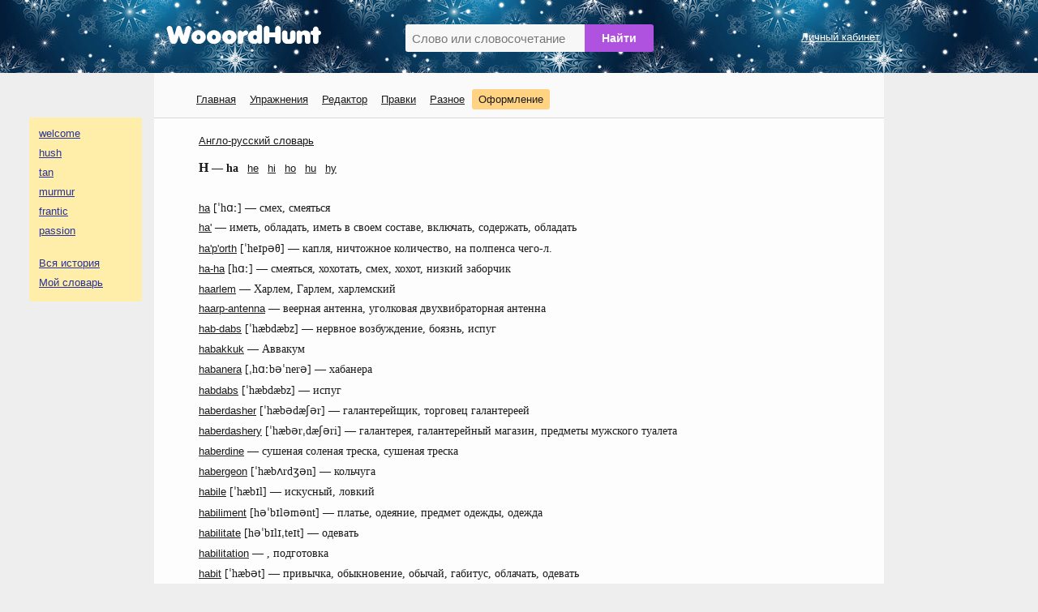

--- FILE ---
content_type: text/html; charset=UTF-8
request_url: https://wooordhunt.ru/dic/list/en_ru/ha
body_size: 32648
content:
<!DOCTYPE html> <html lang="ru"> <head> <meta http-equiv="Content-Type" content="text/html; charset=utf-8"/> <link rel="stylesheet" type="text/css" href="https://wooordhunt.ru/js/magnific-popup/magnific-popup.css" />
<title>Англо-русский словарь. HA - ha, ha', ha'p'orth, ha-ha, haarlem, haarp-antenna</title> <meta name="description" content="Англо-русский словарь. Слова начинающиеся с букв HA - ha, ha', ha'p'orth, ha-ha, haarlem, haarp-antenna"/> <meta name="keywords" content=""/> <meta name="viewport" content="width=device-width, initial-scale=1"/>  <link rel="search" type="application/opensearchdescription+xml" title="WooordHunt" href="/opensearch.xml"/> <meta name="google" content="notranslate"> <!--PWA & icons --> <!-- Android --> <meta name="mobile-web-app-capable" content="yes"> <!-- iOS --> <meta name="apple-mobile-web-app-capable" content="yes"> <meta name="apple-mobile-web-app-status-bar-style" content="default"> <meta name="apple-mobile-web-app-title" content="WooordHunt"> <meta name="theme-color" content="#ffffff">  <!-- Icons --> <link rel="icon" href="/favicon.ico" type="image/x-icon"> <link rel="icon" href="/favicon.svg" type="image/svg+xml"> <link rel="apple-touch-icon" href="/images/icons/apple-touch-icon.png"/> <link rel="manifest" href="/openscripts/pwa/manifest.json"> <!--PWA & icons END --> <link rel="stylesheet" type="text/css" href="/css/style_pc.css?v=16102025"/>  <link rel="stylesheet" title="colorScheme" type="text/css" href="/css/theme_day.css?v=16102025"/>   <script> isGuest = 1; isEduDemo = 0; </script> <style type="text/css">  html{font-size:18px;}  </style>  <script async src="https://pagead2.googlesyndication.com/pagead/js/adsbygoogle.js?client=ca-pub-7958472158675518" crossorigin="anonymous"></script>  </head> <body> <!-- Yandex.Metrika counter --> <script type="text/javascript" > (function(m,e,t,r,i,k,a){m[i]=m[i]||function(){(m[i].a=m[i].a||[]).push(arguments)}; m[i].l=1*new Date(); for (var j = 0; j < document.scripts.length; j++) {if (document.scripts[j].src === r) { return; }} k=e.createElement(t),a=e.getElementsByTagName(t)[0],k.async=1,k.src=r,a.parentNode.insertBefore(k,a)}) (window, document, "script", "https://mc.yandex.ru/metrika/tag.js", "ym"); ym(25178906, "init", { clickmap:true, trackLinks:true, accurateTrackBounce:true }); </script> <noscript><div><img src="https://mc.yandex.ru/watch/25178906" style="position:absolute; left:-9999px;" alt="" /></div></noscript> <!-- /Yandex.Metrika counter --> <div id="header"> <div id="header_container"> <div id="logo"><a href="/"><img src="/images/logo.png" alt="logo"/></a></div> <div id="search_box"> <form action="/word/postsearch" method="post" id="hunted_word_form"> <table> <tr> <td><input type="text" id="hunted_word" required placeholder="Слово или словосочетание" value="" name="word" autocomplete="off" autocorrect="off" autocapitalize="off" spellcheck="false" /></td> <td><input type="submit" class="submit" value="Найти" id="hunted_word_submit" /></td> </tr> </table> </form> <div id="word_tips"></div> </div> <div id="profile"> <a href="/user/preentry">Личный кабинет</a><br/> </div> <div class="clear"></div> </div> </div> <div id="main_layout"> <div id="column_left"> <div id="word_history_box"></div><br/> <div id="adv_left_block"></div> </div> <div id="container"> <div id="menu_box"> <div id="menu"> <ul> <li><a href="/" style="">Главная</a></li> <li><a href="/edu/start" style="">Упражнения</a></li> <li><a href="/editor/fx" style="">Редактор</a></li> <li><a href="/dic/correctionlistapproved" style="">Правки</a></li> <li><a href="/page/view/extensions" style="">Разное</a></li> <li><b onclick="openPrjDialog('change_font_dialog_pc');" id="decor_dialog">Оформление</b></li> </ul> </div> </div> <div id="dialog_win_bar"> <div id="dialog_win_box"> <div id="dialog_win_close"><span onclick="closePrjDialog()"><img src="/images/svg/cross_01.svg" width="22"></span></div> <div id="dialog_win_data"></div> </div> </div> <div id="content">	<div style="font-size: 14px">
	<a href="/dic/content/en_ru">Англо-русский словарь</a>
	<br><br>

	<b style="font-size: 16px">H</b> &mdash;

						<b>ha</b>&ensp;
								<a href='/dic/list/en_ru/he'>he</a>&ensp;
								<a href='/dic/list/en_ru/hi'>hi</a>&ensp;
								<a href='/dic/list/en_ru/ho'>ho</a>&ensp;
								<a href='/dic/list/en_ru/hu'>hu</a>&ensp;
								<a href='/dic/list/en_ru/hy'>hy</a>&ensp;
			
	<br><br><br>

					<p><a href="/word/ha">ha</a> [ˈhɑː] &mdash; смех, смеяться</p>
					<p><a href="/word/ha'">ha'</a>  &mdash; иметь, обладать, иметь в своем составе, включать, содержать, обладать</p>
					<p><a href="/word/ha'p'orth">ha'p'orth</a> [ˈheɪpəθ] &mdash; капля, ничтожное количество, на полпенса чего-л.</p>
					<p><a href="/word/ha-ha">ha-ha</a> [hɑː] &mdash; смеяться, хохотать, смех, хохот, низкий заборчик</p>
					<p><a href="/word/haarlem">haarlem</a>  &mdash; Харлем, Гарлем, харлемский</p>
					<p><a href="/word/haarp-antenna">haarp-antenna</a>  &mdash; веерная антенна, уголковая двухвибраторная антенна</p>
					<p><a href="/word/hab-dabs">hab-dabs</a> [ˈhæbdæbz] &mdash; нервное возбуждение, боязнь, испуг</p>
					<p><a href="/word/habakkuk">habakkuk</a>  &mdash; Аввакум</p>
					<p><a href="/word/habanera">habanera</a> [ˌhɑːbəˈnerə] &mdash; хабанера</p>
					<p><a href="/word/habdabs">habdabs</a> [ˈhæbdæbz] &mdash; испуг</p>
					<p><a href="/word/haberdasher">haberdasher</a> [ˈhæbədæʃər] &mdash; галантерейщик, торговец галантереей</p>
					<p><a href="/word/haberdashery">haberdashery</a> [ˈhæbərˌdæʃəri] &mdash; галантерея, галантерейный магазин, предметы мужского туалета</p>
					<p><a href="/word/haberdine">haberdine</a>  &mdash; сушеная соленая треска, сушеная треска</p>
					<p><a href="/word/habergeon">habergeon</a> [ˈhæbʌrdʒən] &mdash; кольчуга</p>
					<p><a href="/word/habile">habile</a> [ˈhæbɪl] &mdash; искусный, ловкий</p>
					<p><a href="/word/habiliment">habiliment</a> [həˈbɪləmənt] &mdash; платье, одеяние, предмет одежды, одежда</p>
					<p><a href="/word/habilitate">habilitate</a> [həˈbɪlɪˌteɪt] &mdash; одевать</p>
					<p><a href="/word/habilitation">habilitation</a>  &mdash; , подготовка</p>
					<p><a href="/word/habit">habit</a> [ˈhæbət] &mdash; привычка, обыкновение, обычай, габитус, облачать, одевать</p>
					<p><a href="/word/habitable">habitable</a> [ˈhæbətəbəl] &mdash; обитаемый, годный для жилья, удобный</p>
					<p><a href="/word/habitancy">habitancy</a>  &mdash; население, число жителей, постоянное проживание</p>
					<p><a href="/word/habitant">habitant</a> [ˈhæbɪtnt] &mdash; житель</p>
					<p><a href="/word/habitat">habitat</a> [ˈhæbəˌtæt] &mdash; среда обитания, естественная среда, место распространения, родина</p>
					<p><a href="/word/habitation">habitation</a> [ˌhæbəˈteɪʃən] &mdash; жилье, проживание, жилище, обиталище, житье, местожительство, поселок</p>
					<p><a href="/word/habitual">habitual</a> [həˈbɪtʃuːəl] &mdash; привычный, обычный, пристрастившийся</p>
					<p><a href="/word/habitually">habitually</a> [həˈbɪtʃuːəli] &mdash; привычно, по привычке</p>
					<p><a href="/word/habitualness">habitualness</a>  &mdash; привычность, обыкновение, привычка</p>
					<p><a href="/word/habituate">habituate</a> [həˈbɪtʃʊeɪt] &mdash; приучать, часто посещать</p>
					<p><a href="/word/habituation">habituation</a> [həˌbɪtʃʊˈeɪʃən] &mdash; введение</p>
					<p><a href="/word/habitude">habitude</a> [ˈhæbɪtjuːd] &mdash; привычка, склонность, обыкновение, установившийся порядок, свойство</p>
					<p><a href="/word/habitue">habitue</a> [həˈbɪtʃuːˌeɪ] &mdash; завсегдатай, постоянный посетитель</p>
					<p><a href="/word/habitus">habitus</a>  &mdash; габитус, система образов мыслей, габитус, телосложение, характер, склад</p>
					<p><a href="/word/hache">hache</a>  &mdash; топор</p>
					<p><a href="/word/hachure">hachure</a>  &mdash; штриховать, изображение рельефа штрихами</p>
					<p><a href="/word/hacienda">hacienda</a> [ˌhæsiˈendə] &mdash; гасиенда, имение</p>
					<p><a href="/word/hack">hack</a> [ˈhæk] &mdash; рубить, кромсать, разрубать, мотыга, кляча, такси, зарубка, наемный, банальный</p>
					<p><a href="/word/hack around">hack around</a>  &mdash; бить баклуши, ничего не делать, болтаться без дела, шляться, бездельничать</p>
					<p><a href="/word/hack down">hack down</a>  &mdash; срубить, сбивать, срубать</p>
					<p><a href="/word/hack out">hack out</a>  &mdash; вырубать, вытесывать, вырабатывать с трудом</p>
					<p><a href="/word/hack-hammer">hack-hammer</a> [ˈhækˌhæmə] &mdash; молоток каменщика</p>
					<p><a href="/word/hack-saw">hack-saw</a> [ˈhæksɔː] &mdash; слесарная ножовка, ножовка по металлу</p>
					<p><a href="/word/hack-stand">hack-stand</a> [ˈhækstænd] &mdash; стоянка такси</p>
					<p><a href="/word/hack-work">hack-work</a> [ˈhækwɜːk] &mdash; литературная поденщина, халтура, тяжелая, неинтересная работа, нудная, тяжелая работа</p>
					<p><a href="/word/hackamore">hackamore</a>  &mdash; недоуздок</p>
					<p><a href="/word/hackberry">hackberry</a>  &mdash; каркас, плод дерева каркас, растение из семейства вязовых</p>
					<p><a href="/word/hackbut">hackbut</a> [ˈhækbʌt] &mdash; аркебуза</p>
					<p><a href="/word/hackee">hackee</a> [ˈhækiː] &mdash; бурундук</p>
					<p><a href="/word/hacker">hacker</a> [ˈhækər] &mdash; хакер, компьютерный хулиган</p>
					<p><a href="/word/hackery">hackery</a> [ˈhækʌriː] &mdash; повозка, запряженная волами</p>
					<p><a href="/word/hacking">hacking</a> [ˈhækɪŋ] &mdash; отрывистый и сухой, чесание льна</p>
					<p><a href="/word/hackle">hackle</a> [ˈhækəl] &mdash; перья, чесалка, гребень, кромсать, откалывать, чесать лен, рубить</p>
					<p><a href="/word/hackleback">hackleback</a>  &mdash; скафиринх, черновая клепка</p>
					<p><a href="/word/hackley">hackley</a> [ˈhækli] &mdash; трепальщик, льна</p>
					<p><a href="/word/hackly">hackly</a> [hækliː] &mdash; плохо отделанный, в зазубринах</p>
					<p><a href="/word/hackman">hackman</a>  &mdash; таксист, водитель такси, кучер наемного экипажа</p>
					<p><a href="/word/hackmatack">hackmatack</a> [ˈhækməˌtæk] &mdash; лиственница американская</p>
					<p><a href="/word/hackney">hackney</a> [ˈhækni] &mdash; наемный, лошадь, мотыга, давать напрокат, опошлять</p>
					<p><a href="/word/hackney-carriage">hackney-carriage</a> [ˈhæknɪˌkærɪdʒ] &mdash; наемный экипаж, такси</p>
					<p><a href="/word/hackney-coach">hackney-coach</a> [ˈhæknɪkəʊtʃ] &mdash; шестиместный наемный экипаж, запряженный парой лошадей</p>
					<p><a href="/word/hackneyed">hackneyed</a> [ˈhæknid] &mdash; избитый, банальный, затасканный, тривиальный</p>
					<p><a href="/word/hacksaw">hacksaw</a> [ˈhækˌsɒ] &mdash; ножовка, слесарная ножовка</p>
					<p><a href="/word/hackstand">hackstand</a> [ˈhækstænd] &mdash; стоянка такси</p>
					<p><a href="/word/hackwork">hackwork</a>  &mdash; халтура, литературная поденщина, нудная работа, тяжелая работа</p>
					<p><a href="/word/hackworker">hackworker</a>  &mdash; литературный поденщик, литературный раб</p>
					<p><a href="/word/had">had</a> [hæd] &mdash; иметь, обладать, получать, содержать, испытывать, проводить, знать, родить, говорить</p>
					<p><a href="/word/hadal">hadal</a>  &mdash; абиссальный</p>
					<p><a href="/word/haddington">haddington</a>  &mdash; Хаддингтон, Хаддингтон, хаддингтонский</p>
					<p><a href="/word/haddock">haddock</a> [ˈhædək] &mdash; пикша</p>
					<p><a href="/word/haddocker">haddocker</a>  &mdash; судно для лова пикши, ловец пикши</p>
					<p><a href="/word/hade">hade</a> [ˈheɪd] &mdash; угол падения, отклоняться от вертикали</p>
					<p><a href="/word/hades">Hades</a> [ˈheɪdiz] &mdash; ад, Гадес, царство теней</p>
					<p><a href="/word/hadj">hadj</a>  &mdash; хадж</p>
					<p><a href="/word/hadji">Hadji</a> [ˈhædʒi] &mdash; хаджи</p>
					<p><a href="/word/hadrodynamics">hadrodynamics</a>  &mdash; адродинамика, динамика сильных взаимодействий, динамика адронов</p>
					<p><a href="/word/hadron">hadron</a>  &mdash; адрон</p>
					<p><a href="/word/haem">haem</a>  &mdash; гем</p>
					<p><a href="/word/haem-">haem-</a>  &mdash; гем</p>
					<p><a href="/word/haema-">haema-</a>  &mdash; относящийся к крови и кровеносным сосудам, кровеносный</p>
					<p><a href="/word/haemal">haemal</a> [ˈhiːməl] &mdash; кровяной</p>
					<p><a href="/word/haemamoeba">haemamoeba</a>  &mdash; плазмодий</p>
					<p><a href="/word/haemanalysis">haemanalysis</a>  &mdash; анализ, исследование крови, анализ крови</p>
					<p><a href="/word/haematemesis">haematemesis</a>  &mdash; кровавая рвота</p>
					<p><a href="/word/haematherm">haematherm</a>  &mdash; теплокровное животное</p>
					<p><a href="/word/haematic">haematic</a> [hɪˈmætɪk] &mdash; кровяной, цвета крови, действующий на кровь</p>
					<p><a href="/word/haematics">haematics</a>  &mdash; кровяной, относящийся к крови, кроветворный, кровестимулирующий</p>
					<p><a href="/word/haematin">haematin</a>  &mdash; гематин</p>
					<p><a href="/word/haematite">haematite</a> [ˈhemətaɪt] &mdash; гематит, красный железняк</p>
					<p><a href="/word/haematobious">haematobious</a>  &mdash; живущий в крови</p>
					<p><a href="/word/haematoblast">haematoblast</a>  &mdash; гематобласт, первичная клетка крови</p>
					<p><a href="/word/haematocryal">haematocryal</a>  &mdash; холоднокровный</p>
					<p><a href="/word/haematocyte">haematocyte</a>  &mdash; кровяное тельце</p>
					<p><a href="/word/haematogenesis">haematogenesis</a>  &mdash; кроветворение, образование крови</p>
					<p><a href="/word/haematogenic">haematogenic</a>  &mdash; кроветворный, возникающий в крови, переносимый кровью</p>
					<p><a href="/word/haematogenous">haematogenous</a>  &mdash; кроветворный, возникающий в крови, переносимый кровью, гематогенный</p>
					<p><a href="/word/haematoid">haematoid</a>  &mdash; гематоидный, подобный крови</p>
					<p><a href="/word/haematothermal">haematothermal</a>  &mdash; теплокровный</p>
					<p><a href="/word/haematozoon">haematozoon</a>  &mdash; организм, живущий в крови, паразит крови</p>
					<p><a href="/word/haematuria">haematuria</a>  &mdash; гематурия, наличие крови в моче</p>
					<p><a href="/word/haemo-">haemo-</a>  &mdash; , корнями имеет значение кровь, кровяной</p>
					<p><a href="/word/haemoglobin">haemoglobin</a> [ˌhiːməˈɡloʊbɪn] &mdash; гемоглобин</p>
					<p><a href="/word/haemolysis">haemolysis</a>  &mdash; гемолиз, распад красных кровяных телец, </p>
					<p><a href="/word/haemolytic">haemolytic</a>  &mdash; гемолитический</p>
					<p><a href="/word/haemophilia">haemophilia</a> [ˌhiːməˈfɪlɪə] &mdash; гемофилия</p>
					<p><a href="/word/haemophiliac">haemophiliac</a> [ˌhiːməˈfɪlɪæk] &mdash; гемофилик, больной гемофилией, гемофилический</p>
					<p><a href="/word/haemophilic">haemophilic</a>  &mdash; гемофилический</p>
					<p><a href="/word/haemopoiesis">haemopoiesis</a>  &mdash; кроветворение, гемопоэз</p>
					<p><a href="/word/haemoptysis">haemoptysis</a>  &mdash; кровохарканье, </p>
					<p><a href="/word/haemorrhage">haemorrhage</a> [ˈhemərɪdʒ] &mdash; кровотечение, кровоизлияние, геморрагия, кровоточить, истекать кровью</p>
					<p><a href="/word/haemorrhagia">haemorrhagia</a>  &mdash; кровоизлияние</p>
					<p><a href="/word/haemorrhagic">haemorrhagic</a>  &mdash; относящийся к кровотечению, геморрагический</p>
					<p><a href="/word/haemorrhoid">haemorrhoid</a>  &mdash; геморрой</p>
					<p><a href="/word/haemorrhoids">haemorrhoids</a> [ˈhemərɔɪdz] &mdash; геморрой</p>
					<p><a href="/word/haemostat">haemostat</a>  &mdash; кровоостанавливающий инструмент</p>
					<p><a href="/word/haemostatic">haemostatic</a> [hiːməˈstætɪk] &mdash; кровоостанавливающий, кровоостанавливающее средство</p>
					<p><a href="/word/hafnium">hafnium</a> [ˈhæfniəm] &mdash; гафний</p>
					<p><a href="/word/haft">haft</a> [ˈhæft] &mdash; рукоятка, ручка, черенок, приделывать рукоятку</p>
					<p><a href="/word/hag">hag</a> [ˈhæɡ] &mdash; ведьма, карга, колдунья, старая ведьма, фурия, болото</p>
					<p><a href="/word/hag-ridden">hag-ridden</a>  &mdash; мучимый кошмарами, встревоженный, подавленный, одержимый</p>
					<p><a href="/word/hag-taper">hag-taper</a>  &mdash; царский скипетр</p>
					<p><a href="/word/hagar">hagar</a>  &mdash; Агарь, Хейгар</p>
					<p><a href="/word/hagbutter">hagbutter</a>  &mdash; шиповник, плод шиповника</p>
					<p><a href="/word/hagerstown">hagerstown</a>  &mdash; Хейгерстаун, город в США, хейгерстаунский</p>
					<p><a href="/word/haggard">haggard</a> [ˈhæɡərd] &mdash; изможденный, измученный, осунувшийся, сокол, пойманный взрослым</p>
					<p><a href="/word/haggis">haggis</a> [ˈhæɡɪs] &mdash; ливер в телячьем рубце</p>
					<p><a href="/word/haggish">haggish</a> [ˈhæɡɪʃ] &mdash; безобразный, похожий на ведьму</p>
					<p><a href="/word/haggle">haggle</a> [ˈhæɡəl] &mdash; торговаться, спорить, кромсать, спор по поводу цен или условий</p>
					<p><a href="/word/haggler">haggler</a>  &mdash; торгаш, корыстный человек</p>
					<p><a href="/word/haggling">haggling</a> [ˈhæɡəlɪŋ] &mdash; спорящий, спор по поводу цен или условий</p>
					<p><a href="/word/hagi-">hagi-</a>  &mdash; терминологического характера со значением святой</p>
					<p><a href="/word/hagiarchy">hagiarchy</a>  &mdash; иерархия святых, </p>
					<p><a href="/word/hagio-">hagio-</a>  &mdash; терминологического характера со значением святой</p>
					<p><a href="/word/hagiocracy">hagiocracy</a>  &mdash; агиократия, власть духовенства, </p>
					<p><a href="/word/hagiographer">hagiographer</a>  &mdash; агиограф, составитель жизнеописаний святых, составитель житий святых</p>
					<p><a href="/word/hagiography">hagiography</a> [ˌhæɡiˈɑːɡrəfi] &mdash; агиография, жизнеописание святых, описание жития святого</p>
					<p><a href="/word/hagiolatry">hagiolatry</a>  &mdash; почитание святых</p>
					<p><a href="/word/hagridden">hagridden</a> [ˈhæɡˌrɪdn] &mdash; мучимый кошмарами, встревоженный, подавленный, угнетённый</p>
					<p><a href="/word/hague">hague</a>  &mdash; Гаага, город в Нидерландах, гаагский</p>
					<p><a href="/word/haifa">haifa</a>  &mdash; Хайфа</p>
					<p><a href="/word/haiku">haiku</a>  &mdash; хайку, хокку</p>
					<p><a href="/word/hail">hail</a> [ˈheɪl] &mdash; град, оклик, приветствие, приветствовать, окликать</p>
					<p><a href="/word/hail-fellow">hail-fellow</a> [ˈfeloʊ] &mdash; приятель, близкий друг, близкий, дружеский, дружественный</p>
					<p><a href="/word/hail-fellow-well-met">hail-fellow-well-met</a> [ˈheɪlˌfeləʊˈwelˈmet] &mdash; близкий, дружеский, приятельский</p>
					<p><a href="/word/hailstone">hailstone</a> [ˈheɪlˌstoʊn] &mdash; градина</p>
					<p><a href="/word/hailstorm">hailstorm</a> [ˈheɪlˌstɔːrm] &mdash; ливень, сильный град, гроза с градом</p>
					<p><a href="/word/haily">haily</a>  &mdash; с градом</p>
					<p><a href="/word/hainan">hainan</a>  &mdash; Хайнань, Китайском море, Хайнань, Хайнань</p>
					<p><a href="/word/haiphong">haiphong</a>  &mdash; Хайфон</p>
					<p><a href="/word/hair">hair</a> [ˈher] &mdash; волосы, волос, шерсть, волосок, шевелюра, волосяной</p>
					<p><a href="/word/hair-cut">hair-cut</a> [ˈherˌkət] &mdash; стрижка, стрижка, прическа, </p>
					<p><a href="/word/hair-do">hair-do</a> [ˈherˌduː] &mdash; прическа, прическа</p>
					<p><a href="/word/hair-dye">hair-dye</a> [ˈheə daɪ] &mdash; краска для волос</p>
					<p><a href="/word/hair-eel">hair-eel</a>  &mdash; волосатик</p>
					<p><a href="/word/hair-line">hair-line</a> [ˈheəlaɪn] &mdash; тонкая, волосная линия, тонкий, четкий</p>
					<p><a href="/word/hair-net">hair-net</a> [ˈheənet] &mdash; сетка для волос</p>
					<p><a href="/word/hair-pencil">hair-pencil</a> [ˈheəˌpensl] &mdash; тонкая кисть для акварели</p>
					<p><a href="/word/hair-piece">hair-piece</a> [ˈheəpiːs] &mdash; шиньон, накладка, паричок</p>
					<p><a href="/word/hair-raiser">hair-raiser</a> [ˈherˌreɪzər] &mdash; книга ужасов, фильм ужасов, ужастик</p>
					<p><a href="/word/hair-raising">hair-raising</a> [ˈheə reɪzɪŋ] &mdash; страшный, ужасный</p>
					<p><a href="/word/hair-seal">hair-seal</a>  &mdash; тюлень</p>
					<p><a href="/word/hair-shirt">hair-shirt</a>  &mdash; власяница</p>
					<p><a href="/word/hair-slide">hair-slide</a> [ˈheə slaɪd] &mdash; заколка для волос</p>
					<p><a href="/word/hair-splitter">hair-splitter</a>  &mdash; крохобор</p>
					<p><a href="/word/hair-splitting">hair-splitting</a> [ˈheəˈsplɪtɪŋ] &mdash; копание в мелочах, мелочный педантизм, въедливый, мелочный, мелкий</p>
					<p><a href="/word/hair-spring">hair-spring</a> [ˈheəsprɪŋ] &mdash; волосковая пружинка, волосная пружина, волосок</p>
					<p><a href="/word/hair-stroke">hair-stroke</a>  &mdash; тонкая, волосная линия, засечка, соединительный штрих</p>
					<p><a href="/word/hair-trigger">hair-trigger</a> [ˈheə trɪɡər] &mdash; вспыльчивый</p>
					<p><a href="/word/hair-worm">hair-worm</a> [ˈheəwɜːm] &mdash; волосатик</p>
					<p><a href="/word/hairball">hairball</a>  &mdash; комок шерсти, трихобезоар, волосяная опухоль</p>
					<p><a href="/word/hairband">hairband</a>  &mdash; лента для волос</p>
					<p><a href="/word/hairbell">hairbell</a>  &mdash; комок шерсти, трихобезоар, волосяная опухоль</p>
					<p><a href="/word/hairbreadth">hairbreadth</a> [ˈherˌbredθ] &mdash; толщина волоса, ничтожное расстояние, тонкий как волосок, ничтожно малый</p>
					<p><a href="/word/hairbrush">hairbrush</a> [ˈheəbrʌʃ] &mdash; щетка для волос</p>
					<p><a href="/word/hairclipper">hairclipper</a> [ˈheəˌklɪpə] &mdash; машинка для стрижки волос</p>
					<p><a href="/word/haircloth">haircloth</a> [ˈheəklɒθ] &mdash; волосяная ткань, власяница, бортовка, материя из волоса</p>
					<p><a href="/word/haircut">haircut</a> [ˈherˌkət] &mdash; стрижка</p>
					<p><a href="/word/haircutter">haircutter</a>  &mdash; парикмахер</p>
					<p><a href="/word/hairdo">hairdo</a> [ˈherˌduː] &mdash; прическа, укладка волос</p>
					<p><a href="/word/hairdresser">hairdresser</a> [ˈherˌdresər] &mdash; парикмахер</p>
					<p><a href="/word/hairdressing">hairdressing</a>  &mdash; стрижка, укладка, парикмахерское дело, стрижка, прическа</p>
					<p><a href="/word/hairdrier">hairdrier</a>  &mdash; фен</p>
					<p><a href="/word/hairdryer">hairdryer</a>  &mdash; фен</p>
					<p><a href="/word/haired">haired</a> [ˈherd] &mdash; волосатый</p>
					<p><a href="/word/hairgrip">hairgrip</a>  &mdash; заколка для волос</p>
					<p><a href="/word/hairiness">hairiness</a> [ˈherinəs] &mdash; волосатость, гипертрихоз</p>
					<p><a href="/word/hairless">hairless</a> [ˈherləs] &mdash; безволосый, лысый</p>
					<p><a href="/word/hairlike">hairlike</a>  &mdash; похожий на волосы, тонкий как волос, подобный волосам</p>
					<p><a href="/word/hairline">hairline</a> [ˈherˌlaɪn] &mdash; волосной, тонкий как волос, волосная линия, визирная линия</p>
					<p><a href="/word/hairnet">hairnet</a> [ˈheənet] &mdash; сетка для волос</p>
					<p><a href="/word/hairpiece">hairpiece</a> [ˈheəpiːs] &mdash; шиньон</p>
					<p><a href="/word/hairpin">hairpin</a> [ˈheəpɪn] &mdash; шпилька, шпилька для волос</p>
					<p><a href="/word/hairslide">hairslide</a>  &mdash; заколка для волос</p>
					<p><a href="/word/hairspring">hairspring</a> [ˈheəsprɪŋ] &mdash; волосковая пружинка, волосок</p>
					<p><a href="/word/hairstroke">hairstroke</a>  &mdash; засечка, тонкая линия</p>
					<p><a href="/word/hairstyle">hairstyle</a> [ˈherˌstaɪl] &mdash; прическа</p>
					<p><a href="/word/hairy">hairy</a> [ˈheri] &mdash; волосатый, мохнатый, волосяной, ворсистый, ершистый, покрытый волосами, ужасный</p>
					<p><a href="/word/haiti">haiti</a>  &mdash; Гаити, Гаити</p>
					<p><a href="/word/haitian">Haitian</a> [ˈheɪʃən] &mdash; гаитянский, гаитянин, гаитянка</p>
					<p><a href="/word/haj">haj</a>  &mdash; хадж, </p>
					<p><a href="/word/haji">haji</a>  &mdash; хаджи</p>
					<p><a href="/word/hajj">hajj</a>  &mdash; хадж, </p>
					<p><a href="/word/hake">hake</a> [ˈheɪk] &mdash; хек</p>
					<p><a href="/word/hakeem">hakeem</a> [hɑːˈkiːm] &mdash; врач</p>
					<p><a href="/word/hakim">hakim</a> [haˈkiːm] &mdash; крупный чиновник, судья, правитель, врач</p>
					<p><a href="/word/hakodate">hakodate</a>  &mdash; Хакодате, город в Японии</p>
					<p><a href="/word/hal">hal</a>  &mdash; Хэл, Хал, </p>
					<p><a href="/word/halation">halation</a> [heɪˈleɪʃən] &mdash; ореол</p>
					<p><a href="/word/halberd">halberd</a> [ˈhælbəd] &mdash; алебарда</p>
					<p><a href="/word/halberdier">halberdier</a> [ˌhælbəˈdɪər] &mdash; алебардщик</p>
					<p><a href="/word/halcyon">halcyon</a> [ˈhælsiən] &mdash; безмятежный, тихий, зимородок</p>
					<p><a href="/word/hale">hale</a> [ˈheɪl] &mdash; крепкий, здоровый, тянуть, тащить</p>
					<p><a href="/word/haleb">haleb</a>  &mdash; Халеб, город в Сирии</p>
					<p><a href="/word/haler">haler</a>  &mdash; геллер, разменная монета в Чехии и Словакии, геллер</p>
					<p><a href="/word/half">half</a> [ˈhæf] &mdash; половинный, неполный, половина, тайм, часть, наполовину, почти</p>
					<p><a href="/word/half-">half-</a> [ˈhæf] &mdash; полу-</p>
					<p><a href="/word/half-and-half">half-and-half</a> [ˈhæf] &mdash; смесь двух напитков, в равных частях, пополам</p>
					<p><a href="/word/half-assed">half-assed</a>  &mdash; недоделанный, незаконченный, непродуманный, бестолковый, путаный</p>
					<p><a href="/word/half-axle">half-axle</a>  &mdash; полуось</p>
					<p><a href="/word/half-back">half-back</a> [ˈhɑːfˈbæk] &mdash; полузащитник, хавбек</p>
					<p><a href="/word/half-baked">half-baked</a> [hæf ˈbeɪkt] &mdash; недопеченный, полусырой, незрелый, неопытный, неразработанный, непродуманный</p>
					<p><a href="/word/half-beam">half-beam</a>  &mdash; полубимс, плаха, пластина, полубалка</p>
					<p><a href="/word/half-belt">half-belt</a>  &mdash; хлястик</p>
					<p><a href="/word/half-blood">half-blood</a> [ˈhæf blʌd] &mdash; родство по одному из родителей, брат только по одному из родителей, метис</p>
					<p><a href="/word/half-blooded">half-blooded</a>  &mdash; единоутробный, единокровный, нечистокровный</p>
					<p><a href="/word/half-bound">half-bound</a>  &mdash; в составном переплете, в полукожаном переплете</p>
					<p><a href="/word/half-bred">half-bred</a> [bred] &mdash; нечистокровный, смешанного происхождения, смешанных кровей</p>
					<p><a href="/word/half-breed">half-breed</a> [ˈhæf briːd] &mdash; гибрид, метис, полукровка, полукровный</p>
					<p><a href="/word/half-brother">half-brother</a> [ˈhæf ˌbrʌðr̩] &mdash; единокровный брат, единоутробный брат</p>
					<p><a href="/word/half-caste">half-caste</a> [ˈhæf kæst] &mdash; человек смешанной расы</p>
					<p><a href="/word/half-circle">half-circle</a>  &mdash; полукруг</p>
					<p><a href="/word/half-cock">half-cock</a> [kɑːk] &mdash; предохранительный взвод, ударник на первом взводе</p>
					<p><a href="/word/half-cocked">half-cocked</a> [ˈhæfˈkɑːkt] &mdash; на предохранительном взводе, неподготовленный, не имеющий опыта, недалекий</p>
					<p><a href="/word/half-crown">half-crown</a> [hæf ˈkraʊn] &mdash; полкроны</p>
					<p><a href="/word/half-day">half-day</a>  &mdash; неполный рабочий день</p>
					<p><a href="/word/half-deck">half-deck</a>  &mdash; палуба, закрывающая переднюю или заднюю половину судна или лодки, полупалуба</p>
					<p><a href="/word/half-decked">half-decked</a>  &mdash; полупалубный, с полупалубой, с неполной палубой</p>
					<p><a href="/word/half-decker">half-decker</a>  &mdash; полутораэтажный автобус, судно с полупалубой, судно с неполной палубой</p>
					<p><a href="/word/half-dollar">half-dollar</a> [ˈdɑːlər] &mdash; полдоллара</p>
					<p><a href="/word/half-done">half-done</a> [dʌn] &mdash; сделанный наполовину, недоваренный, недожаренный</p>
					<p><a href="/word/half-dozen">half-dozen</a> [ˈdʌzən] &mdash; полдюжины</p>
					<p><a href="/word/half-duplex">half-duplex</a>  &mdash; полудуплекс, полудуплексный</p>
					<p><a href="/word/half-ebb">half-ebb</a>  &mdash; половина отлива</p>
					<p><a href="/word/half-evergreen">half-evergreen</a>  &mdash; полувечнозеленый</p>
					<p><a href="/word/half-face">half-face</a>  &mdash; полуоборот, половина лица, профиль</p>
					<p><a href="/word/half-flood">half-flood</a>  &mdash; половина прилива</p>
					<p><a href="/word/half-hardy">half-hardy</a> [hɑːrf ˈhɑːrdi] &mdash; требующий защиты от холода</p>
					<p><a href="/word/half-hearted">half-hearted</a> [ˈhɑːrf hɑːrtɪd] &mdash; нерешительный, несмелый, равнодушный, не проявляющий энтузиазма, вялый</p>
					<p><a href="/word/half-heartedly">half-heartedly</a> [hɑːrf ˈhɑːrtɪdli] &mdash; нерешительно, нехотя, без особого энтузиазма, вполнакала</p>
					<p><a href="/word/half-hitch">half-hitch</a>  &mdash; полуштык</p>
					<p><a href="/word/half-holiday">half-holiday</a>  &mdash; сокращенный рабочий день, день, короткий день, сокращенный рабочий</p>
					<p><a href="/word/half-hose">half-hose</a>  &mdash; гольфы, носки</p>
					<p><a href="/word/half-hour">half-hour</a> [hæf ˈaʊər] &mdash; полчаса, получасовой</p>
					<p><a href="/word/half-hourly">half-hourly</a>  &mdash; происходящий каждые полчаса, каждые полчаса, раз в полчаса, </p>
					<p><a href="/word/half-integer">half-integer</a>  &mdash; полуцелое число, полуцелый</p>
					<p><a href="/word/half-integral">half-integral</a>  &mdash; полуцелый</p>
					<p><a href="/word/half-landing">half-landing</a>  &mdash; промежуточная лестничная площадка</p>
					<p><a href="/word/half-length">half-length</a> [hæf ˈleŋθ] &mdash; поясной портрет, поясной</p>
					<p><a href="/word/half-life">half-life</a>  &mdash; период полураспада</p>
					<p><a href="/word/half-light">half-light</a> [laɪt] &mdash; полутьма, сумерки, полутон, неяркий, плохо освещенный</p>
					<p><a href="/word/half-mast">half-mast</a> [mæst] &mdash; приспускать флаг, приспущенный флаг, приспущенный</p>
					<p><a href="/word/half-measure">half-measure</a>  &mdash; полумера</p>
					<p><a href="/word/half-mile">half-mile</a> [ˈhɑːfˈmaɪl] &mdash; полмили</p>
					<p><a href="/word/half-monthly">half-monthly</a>  &mdash; происходящий раз в полмесяца, раз в полмесяца, два раза в месяц</p>
					<p><a href="/word/half-moon">half-moon</a>  &mdash; полумесяц, вторая четверть луны, имеющий форму полумесяца, пластинный</p>
					<p><a href="/word/half-note">half-note</a>  &mdash; половинная нота, половинный</p>
					<p><a href="/word/half-pace">half-pace</a>  &mdash; промежуточная лестничная площадка, площадка между двумя пролетами лестницы</p>
					<p><a href="/word/half-pay">half-pay</a>  &mdash; половинный оклад, половинное жалованье</p>
					<p><a href="/word/half-period">half-period</a>  &mdash; половина игры, полупериод, период полураспада</p>
					<p><a href="/word/half-plane">half-plane</a>  &mdash; полуплоскость</p>
					<p><a href="/word/half-plate">half-plate</a>  &mdash; полупластинка, см</p>
					<p><a href="/word/half-pound">half-pound</a> [paʊnd] &mdash; полфунта</p>
					<p><a href="/word/half-pounder">half-pounder</a> [ˈpaʊndər] &mdash; предмет, весящий полфунта</p>
					<p><a href="/word/half-price">half-price</a> [hæf ˈpraɪs] &mdash; полцены, купленный за полцены</p>
					<p><a href="/word/half-roll">half-roll</a> [ˈhɑːfˈrəʊl] &mdash; переворот через крыло, полубочка</p>
					<p><a href="/word/half-round">half-round</a> [raʊnd] &mdash; полукруг, полукруглый</p>
					<p><a href="/word/half-seas-over">half-seas-over</a> [ˌhæf siːz ˈoʊvər] &mdash; пьяница, подвыпивший, навеселе, на полпути</p>
					<p><a href="/word/half-shade">half-shade</a>  &mdash; полутень, полутеневой</p>
					<p><a href="/word/half-sister">half-sister</a> [ˈhæf sɪstər] &mdash; единокровная сестра, единоутробная сестра, сводная сестра</p>
					<p><a href="/word/half-size">half-size</a>  &mdash; половинный размер, платья, в половину натуральной величины</p>
					<p><a href="/word/half-soiling">half-soiling</a>  &mdash; подкормка зеленым кормом</p>
					<p><a href="/word/half-sovereign">half-sovereign</a> [ˈhɑːfˈsɒvrɪn] &mdash; полсоверена</p>
					<p><a href="/word/half-staff">half-staff</a> [ˈhæfˈstæf] &mdash; приспущенный флаг</p>
					<p><a href="/word/half-stock">half-stock</a>  &mdash; полуфабрикат, долларов, полумасса</p>
					<p><a href="/word/half-strain">half-strain</a>  &mdash; полукровка</p>
					<p><a href="/word/half-stuff">half-stuff</a>  &mdash; полуфабрикат</p>
					<p><a href="/word/half-thickness">half-thickness</a>  &mdash; толщина защитного слоя, при котором уровень проникающей радиации</p>
					<p><a href="/word/half-time">half-time</a> [hæf ˈtaɪm] &mdash; неполная рабочая неделя, неполную рабочую неделю, на полставки</p>
					<p><a href="/word/half-timer">half-timer</a> [ˈtaɪmər] &mdash; полубезработный, полубезработный</p>
					<p><a href="/word/half-tint">half-tint</a>  &mdash; полутон</p>
					<p><a href="/word/half-title">half-title</a> [ˈhɑːfˈtaɪtl] &mdash; шмуц-титул</p>
					<p><a href="/word/half-tone">half-tone</a> [ˈhɑːftəʊn] &mdash; полутон</p>
					<p><a href="/word/half-track">half-track</a> [ˈhæf træk] &mdash; полугусеничная машина</p>
					<p><a href="/word/half-truth">half-truth</a> [ˈhæf truːθ] &mdash; полуправда</p>
					<p><a href="/word/half-wave">half-wave</a>  &mdash; однополупериодный, полуволновый, полуволна</p>
					<p><a href="/word/half-way">half-way</a> [ˈhɑːfˈweɪ] &mdash; неполный, частичный, полузаводской, промежуточный</p>
					<p><a href="/word/half-weekly">half-weekly</a>  &mdash; происходящий два раза в неделю, дважды в неделю, два раза в неделю</p>
					<p><a href="/word/half-wit">half-wit</a> [wɪt] &mdash; слабоумный, дурачок, полоумный, слабоумный</p>
					<p><a href="/word/half-witted">half-witted</a> [ˈhæfˈwɪtɪd] &mdash; придурковатый, слабоумный</p>
					<p><a href="/word/half-word">half-word</a> [ˈhɑːfˈwɜːd] &mdash; намек, полуслово</p>
					<p><a href="/word/half-year">half-year</a> [ˈhɑːfˈjɪə] &mdash; полгода, семестр, полугодие</p>
					<p><a href="/word/half-yearly">half-yearly</a> [hɑːrf ˈjɝːli] &mdash; раз в полгода, полугодовой</p>
					<p><a href="/word/halfback">halfback</a> [ˈhæfˌbæk] &mdash; полузащитник</p>
					<p><a href="/word/halfness">halfness</a>  &mdash; половинчатость</p>
					<p><a href="/word/halfpenny">halfpenny</a> [ˈheɪpni] &mdash; полпенса, грошовый, дешевый и мишурный</p>
					<p><a href="/word/halfpennyworth">halfpennyworth</a> [ˈheɪpnɪwɝːθ] &mdash; ничтожное количество, на полпенса чего-л.</p>
					<p><a href="/word/halftone">halftone</a> [ˈhæfˌtoʊn] &mdash; полутон, автотипия, полутоновой</p>
					<p><a href="/word/halfway">halfway</a> [ˈhæˈfweɪ] &mdash; на полпути, наполовину, частично, лежащий на полпути</p>
					<p><a href="/word/halibut">halibut</a> [ˈhæləbət] &mdash; палтус, белокорый палтус</p>
					<p><a href="/word/halid">halid</a>  &mdash; галогенид, галоид</p>
					<p><a href="/word/halide">halide</a>  &mdash; галоидное соединение, галид, галогенид, галогенный</p>
					<p><a href="/word/halieutics">halieutics</a>  &mdash; рыболовное искусство</p>
					<p><a href="/word/halifax">halifax</a>  &mdash; Галифакс, город в Англии, Галифакс, город в Канаде, галифакский</p>
					<p><a href="/word/halite">halite</a> [ˈhælaɪt] &mdash; галит, каменная соль</p>
					<p><a href="/word/halitosis">halitosis</a> [ˌhælɪˈtoʊsɪs] &mdash; дурной запах изо рта</p>
					<p><a href="/word/halituous">halituous</a>  &mdash; покрытый влагой, влажный</p>
					<p><a href="/word/halitus">halitus</a>  &mdash; испарение, дыхание</p>
					<p><a href="/word/hall">hall</a> [ˈhɒl] &mdash; зал, зала, холл, коридор, вестибюль, передняя, чертог, приемная, усадьба</p>
					<p><a href="/word/halle">halle</a>  &mdash; Халле, Галле, город в Германии</p>
					<p><a href="/word/halleluiah">halleluiah</a> [ˌhælɪˈluːjə] &mdash; аллилуйя</p>
					<p><a href="/word/hallelujah">hallelujah</a> [ˌhæləˈluːjə] &mdash; аллилуйя</p>
					<p><a href="/word/halliard">halliard</a> [ˈhæljəd] &mdash; фал</p>
					<p><a href="/word/hallmark">hallmark</a> [ˈhɑːlˌmɑːrk] &mdash; отличительный признак, проба, критерий, ставить пробу, устанавливать критерий</p>
					<p><a href="/word/halloa">halloa</a> [həˈloʊ] &mdash; приветствие, приветственный возглас, здороваться, звать, окликать</p>
					<p><a href="/word/halloo">halloo</a> [həˈluː] &mdash; аукать, натравливать собак, науськивать, подстрекать</p>
					<p><a href="/word/hallow">hallow</a> [ˈhæloʊ] &mdash; святой, освящать, чтить, почитать</p>
					<p><a href="/word/hallowe'en">Hallowe'en</a> [ˌhæloʊˈiːn] &mdash; канун дня всех святых</p>
					<p><a href="/word/hallowed">hallowed</a> [ˈhæloʊd] &mdash; освященный, святой, священный</p>
					<p><a href="/word/halloween">halloween</a>  &mdash; Хэллоуин, канун Дня всех святых, </p>
					<p><a href="/word/hallowmas">Hallowmas</a> [ˈhæloʊməs] &mdash; день всех святых</p>
					<p><a href="/word/halloysite">halloysite</a>  &mdash; галлуазит</p>
					<p><a href="/word/hallstand">hallstand</a>  &mdash; напольная вешалка с зеркалом, вешалка</p>
					<p><a href="/word/hallucinant">hallucinant</a>  &mdash; галлюцинирующий, необычайный, фантастический</p>
					<p><a href="/word/hallucinate">hallucinate</a> [həˈluːsənet] &mdash; галлюцинировать, страдать галлюцинациями, вызывать галлюцинацию</p>
					<p><a href="/word/hallucination">hallucination</a> [həˌluːsəˈneɪʃən] &mdash; галлюцинация, наваждение, иллюзия</p>
					<p><a href="/word/hallucinatory">hallucinatory</a> [həˈluːsənəˌtɔːri] &mdash; вызывающий галлюцинации, характеризующийся галлюцинациями</p>
					<p><a href="/word/hallucinogen">hallucinogen</a>  &mdash; галлюциноген, вещество, вызывающее галлюцинации, галлюциногенное вещество</p>
					<p><a href="/word/hallucinogenic">hallucinogenic</a> [həˌluːsənəˈdʒenɪk] &mdash; галлюциногенный</p>
					<p><a href="/word/hallucinosis">hallucinosis</a>  &mdash; состояние галлюцинации, частые галлюцинации</p>
					<p><a href="/word/hallux">hallux</a>  &mdash; большой палец, большой палец ноги, первый палец ноги, задний палец</p>
					<p><a href="/word/hallway">hallway</a> [ˈhɒˌlwe] &mdash; прихожая, коридор</p>
					<p><a href="/word/halm">halm</a> [ˈhɑːm] &mdash; ботва, стебель, солома</p>
					<p><a href="/word/halo">halo</a> [ˈheɪloʊ] &mdash; гало, ореол, нимб, сияние, венчик, окружать ореолом</p>
					<p><a href="/word/halocarbon">halocarbon</a>  &mdash; галоидоуглеводород, галоидзамещенный углеводород, галогенуглеводород</p>
					<p><a href="/word/halocline">halocline</a>  &mdash; галоклина, галоклин</p>
					<p><a href="/word/halogen">halogen</a> [ˈhælədʒən] &mdash; галоген, галоид</p>
					<p><a href="/word/halogenation">halogenation</a>  &mdash; галогенирование, галоидирование, галогенизация</p>
					<p><a href="/word/halogenous">halogenous</a>  &mdash; галогенный, галоидный</p>
					<p><a href="/word/haloid">haloid</a> [ˈhælɔɪd] &mdash; галоидный, галогенный, галоид</p>
					<p><a href="/word/halomethane">halomethane</a>  &mdash; галоидное производное метана</p>
					<p><a href="/word/halophyte">halophyte</a>  &mdash; галофит</p>
					<p><a href="/word/halothane">halothane</a>  &mdash; галотан</p>
					<p><a href="/word/halt">halt</a> [ˈhɒlt] &mdash; остановка, привал, полустанок, платформа, останавливать, останавливаться, хромать</p>
					<p><a href="/word/halter">halter</a> [ˈhɒltər] &mdash; повод, недоуздок, удавка, висельник, надевать недоуздок, приучать к узде</p>
					<p><a href="/word/halting">halting</a> [ˈhɒltɪŋ] &mdash; остановка, сбой, перебой, запинающийся, спотыкающийся, хромой</p>
					<p><a href="/word/haltingly">haltingly</a>  &mdash; запинаясь, сбивчиво, хромая, прихрамывая</p>
					<p><a href="/word/haltless">haltless</a>  &mdash; безостановочный</p>
					<p><a href="/word/halva">halva</a>  &mdash; халва</p>
					<p><a href="/word/halvans">halvans</a>  &mdash; бедная или бросовая руда</p>
					<p><a href="/word/halve">halve</a> [ˈhæv] &mdash; делить пополам, сокращать наполовину, уменьшать наполовину</p>
					<p><a href="/word/halver">halver</a>  &mdash; делитель на два, делитель пополам, напарник, компаньон</p>
					<p><a href="/word/halves">halves</a> [ˈhævz] &mdash; половина, тайм, часть, полузащитник, половина игры, семестр, полмили, полдоллара</p>
					<p><a href="/word/halving">halving</a> [ˈhævɪŋ] &mdash; соединение</p>
					<p><a href="/word/halyard">halyard</a> [ˈhæljəd] &mdash; фал</p>
					<p><a href="/word/ham">ham</a> [ˈhæm] &mdash; ветчина, окорок, радиолюбитель, бедро, переигрывать, плохо играть</p>
					<p><a href="/word/ham up">ham up</a>  &mdash; переигрывать, играть с нажимом</p>
					<p><a href="/word/ham-fisted">ham-fisted</a> [hæm ˈfɪstɪd] &mdash; неуклюжий</p>
					<p><a href="/word/hamadryad">hamadryad</a>  &mdash; гамадриада, лесная нимфа, королевская кобра, гамадрил</p>
					<p><a href="/word/hamal">hamal</a>  &mdash; носильщик, слуга в доме</p>
					<p><a href="/word/hamate">hamate</a> [ˈheɪmeɪt] &mdash; крючковатый</p>
					<p><a href="/word/hamble">hamble</a>  &mdash; калечить, обезображивать, хромать, прихрамывать</p>
					<p><a href="/word/hamburg">Hamburg</a> [ˈhæmbərɡ] &mdash; гамбургская порода кур, сорт черного винограда</p>
					<p><a href="/word/hamburger">hamburger</a> [ˈhæmbərɡər] &mdash; гамбургер, рубленый бифштекс, булочка с котлетой</p>
					<p><a href="/word/hame">hame</a>  &mdash; клешня хомута, хомутина</p>
					<p><a href="/word/hamiform">hamiform</a>  &mdash; изогнутый, имеющий форму крючка</p>
					<p><a href="/word/hamilton">hamilton</a>  &mdash; Гамильтон, Гамильтон, гамильтонский, гамильтонов</p>
					<p><a href="/word/hamito-semitic">hamito-semitic</a>  &mdash; семитский</p>
					<p><a href="/word/hamlet">hamlet</a> [ˈhæmlət] &mdash; деревушка, деревня, селение</p>
					<p><a href="/word/hammada">hammada</a>  &mdash; хаммада, каменистая пустыня</p>
					<p><a href="/word/hammal">hammal</a>  &mdash; относящийся к крови и кровеносным сосудам, кровеносный</p>
					<p><a href="/word/hammer">hammer</a> [ˈhæmər] &mdash; молот, молоток, молоточек, курок, ударник, ковать, бить, стучать, ударять, вбивать</p>
					<p><a href="/word/hammer away">hammer away</a> [ˈhæmər əˈweɪ] &mdash; упорно работать</p>
					<p><a href="/word/hammer down">hammer down</a> [ˈhæmər ˈdaʊn] &mdash; урегулировать</p>
					<p><a href="/word/hammer in">hammer in</a>  &mdash; вбивать, вколачивать, вдалбливать, втолковывать, забивать</p>
					<p><a href="/word/hammer out">hammer out</a> [ˈhæmər ˈaʊt] &mdash; выковывать, придумывать, расплющивать, составлять, изобретать</p>
					<p><a href="/word/hammer-blow">hammer-blow</a> [ˈhæməbləʊ] &mdash; тяжелый, сокрушительный удар</p>
					<p><a href="/word/hammer-harden">hammer-harden</a>  &mdash; ковать вхолодную, наклепывать, обрабатывать холодной ковкой</p>
					<p><a href="/word/hammer-head">hammer-head</a> [ˈhæməhed] &mdash; головка молотка, молот-рыба, рыба-молот</p>
					<p><a href="/word/hammer-scale">hammer-scale</a>  &mdash; молотобоина</p>
					<p><a href="/word/hammer-slag">hammer-slag</a>  &mdash; молотобоина, кузнечная окалина, молотобойня</p>
					<p><a href="/word/hammer-stone">hammer-stone</a>  &mdash; отбойник, ударник</p>
					<p><a href="/word/hammer-test">hammer-test</a>  &mdash; испытание на расковку</p>
					<p><a href="/word/hammer-throwing">hammer-throwing</a> [ˈhæməˈθrəʊɪŋ] &mdash; метание молота</p>
					<p><a href="/word/hammerblow">hammerblow</a>  &mdash; тяжелый удар, сокрушительный удар</p>
					<p><a href="/word/hammered">hammered</a> [ˈhæmərd] &mdash; чеканный</p>
					<p><a href="/word/hammerer">hammerer</a> [ˈhæmərə] &mdash; молотобоец</p>
					<p><a href="/word/hammerhead">hammerhead</a> [ˈhæməhed] &mdash; головка молотка, молот-рыба</p>
					<p><a href="/word/hammering">hammering</a> [ˈhæmərɪŋ] &mdash; удары, стук, ковка, чеканка, стучащий, сокрушительный</p>
					<p><a href="/word/hammerless">hammerless</a>  &mdash; безударный, бескурковый</p>
					<p><a href="/word/hammerman">hammerman</a> [ˈhæmərmən] &mdash; молотобоец</p>
					<p><a href="/word/hammersmith">hammersmith</a> [ˈhæmərˌsmɪθ] &mdash; кузнец</p>
					<p><a href="/word/hammertoe">hammertoe</a>  &mdash; молоткообразное искривление пальца ноги, молоткообразный палец стопы</p>
					<p><a href="/word/hammock">hammock</a> [ˈhæmək] &mdash; гамак, подвесная койка</p>
					<p><a href="/word/hammock-chair">hammock-chair</a> [ˈhæməkˈtʃeə] &mdash; складной стул</p>
					<p><a href="/word/hammond">hammond</a>  &mdash; Хаммонд, город в США, хаммондский</p>
					<p><a href="/word/hammy">hammy</a>  &mdash; неестественный, переигрывающий, ходульный</p>
					<p><a href="/word/hamose">hamose</a>  &mdash; крючковидный, загнутый, крючковатый</p>
					<p><a href="/word/hamous">hamous</a>  &mdash; крючковидный, загнутый, крючковатый</p>
					<p><a href="/word/hamper">hamper</a> [ˈhæmpr̩] &mdash; препятствовать, мешать, затруднять, корзина с крышкой</p>
					<p><a href="/word/hampshire">hampshire</a>  &mdash; Гемпшир, Гэмпшир, гемпширский, гэмпширский</p>
					<p><a href="/word/hampstead">hampstead</a>  &mdash; Хэмпстед</p>
					<p><a href="/word/hamshackle">hamshackle</a> [ˈhæmʃækl] &mdash; опутывать, спутывать, опутывать животное</p>
					<p><a href="/word/hamster">hamster</a> [ˈhæmstər] &mdash; хомяк</p>
					<p><a href="/word/hamstring">hamstring</a> [ˈhæmˌstrɪŋ] &mdash; подколенное сухожилие, поджилки, калечить, подрезать крылья</p>
					<p><a href="/word/hamstrung">hamstrung</a> [ˈhæmstrʌŋ] &mdash; калечить, подрезать крылья, подрезать поджилки, резко ослаблять</p>
					<p><a href="/word/hamular">hamular</a>  &mdash; крючковидный, крючковатый</p>
					<p><a href="/word/hamulate">hamulate</a>  &mdash; крючконосный, мелкокрючковатый, крючковатый, искривленный, </p>
					<p><a href="/word/hamulus">hamulus</a>  &mdash; крючок, крючковидный отросток</p>
					<p><a href="/word/hamza">hamza</a>  &mdash; гамза, гортанная смычка</p>
					<p><a href="/word/hand">hand</a> [ˈhænd] &mdash; рука, сторона, стрелка, ручной, подручный, передавать, помочь, вручать</p>
					<p><a href="/word/hand back">hand back</a>  &mdash; возвращать, отдавать в руки, возврат</p>
					<p><a href="/word/hand down">hand down</a> [ˈhænd ˈdaʊn] &mdash; подавать сверху, помочь сойти вниз, передавать потомству</p>
					<p><a href="/word/hand in">hand in</a> [ˈhænd ɪn] &mdash; вручать, подавать, сажать</p>
					<p><a href="/word/hand on">hand on</a> [ˈhænd ɑːn] &mdash; передавать, пересылать</p>
					<p><a href="/word/hand out">hand out</a> [ˈhænd ˈaʊt] &mdash; раздавать, выдавать, тратить деньги, помочь выйти, помочь сойти</p>
					<p><a href="/word/hand over">hand over</a> [ˈhænd ˈoʊvr̩] &mdash; сдавать, передавать другому</p>
					<p><a href="/word/hand round">hand round</a> [ˈhænd ˈraʊnd] &mdash; раздавать, разносить</p>
					<p><a href="/word/hand up">hand up</a> [ˈhænd ʌp] &mdash; подавать снизу вверх</p>
					<p><a href="/word/hand-barrow">hand-barrow</a> [ˈhænd bæroʊ] &mdash; носилки, ручная тележка</p>
					<p><a href="/word/hand-bath">hand-bath</a>  &mdash; ручная ванна</p>
					<p><a href="/word/hand-camera">hand-camera</a>  &mdash; портативная камера</p>
					<p><a href="/word/hand-controlled">hand-controlled</a>  &mdash; с ручным управлением, управляемый вручную</p>
					<p><a href="/word/hand-driven">hand-driven</a>  &mdash; с ручным приводом, приводимый в действие от руки, ручной</p>
					<p><a href="/word/hand-feed">hand-feed</a>  &mdash; кормление животных, кормить из рук, берущий корм из рук</p>
					<p><a href="/word/hand-grenade">hand-grenade</a> [ˈhænd ɡrɪneɪd] &mdash; ручная граната, огнетушитель</p>
					<p><a href="/word/hand-held">hand-held</a> [ˈhændˈheld] &mdash; ручной, портативный, переносной</p>
					<p><a href="/word/hand-knit">hand-knit</a>  &mdash; вязать на спицах, ручное вязание</p>
					<p><a href="/word/hand-knitted">hand-knitted</a> [ˈnɪtɪd] &mdash; связанный на спицах, ручной вязки</p>
					<p><a href="/word/hand-knob">hand-knob</a>  &mdash; ручка, рукоятка, маховичок</p>
					<p><a href="/word/hand-launder">hand-launder</a>  &mdash; стирать вручную</p>
					<p><a href="/word/hand-light">hand-light</a> [ˈhændlaɪt] &mdash; переносная электрическая лампа</p>
					<p><a href="/word/hand-me-down">hand-me-down</a> [ˈhænd mɪ daʊn] &mdash; дешевое готовое платье, готовый, недорогой, подержанный</p>
					<p><a href="/word/hand-mill">hand-mill</a> [ˈhændmɪl] &mdash; ручная мельница</p>
					<p><a href="/word/hand-operated">hand-operated</a> [ˈhændˈɒpəreɪtɪd] &mdash; управляемый вручную</p>
					<p><a href="/word/hand-organ">hand-organ</a> [ˈhænd ɔːrɡən] &mdash; шарманка</p>
					<p><a href="/word/hand-pick">hand-pick</a> [ˈhændˈpɪk] &mdash; собирать руками, тщательно выбирать, подбирать</p>
					<p><a href="/word/hand-picked">hand-picked</a> [hænd ˈpɪkt] &mdash; отсортированный вручную, собранный вручную, выбранный, подобранный, отобранный, отборный</p>
					<p><a href="/word/hand-play">hand-play</a> [ˈhændpleɪ] &mdash; жестикуляция, потасовка</p>
					<p><a href="/word/hand-punch">hand-punch</a>  &mdash; пробойник, бородок, пломбировочные щипцы, компостер</p>
					<p><a href="/word/hand-running">hand-running</a>  &mdash; без перерыва, подряд</p>
					<p><a href="/word/hand-set">hand-set</a>  &mdash; набирать вручную, набранный вручную</p>
					<p><a href="/word/hand-to-hand">hand-to-hand</a> [ˈhænd] &mdash; рукопашный</p>
					<p><a href="/word/hand-to-mouth">hand-to-mouth</a>  &mdash; бедный, недостаточный, весьма ограниченный, без резервов, ограниченный</p>
					<p><a href="/word/handbag">handbag</a> [ˈhændˌbæɡ] &mdash; сумка, дамская сумочка, дамская сумка, саквояж, чемодан, легкий чемодан</p>
					<p><a href="/word/handball">handball</a> [ˈhændˌbɒl] &mdash; гандбол, ручной мяч</p>
					<p><a href="/word/handbarrow">handbarrow</a>  &mdash; носилки, ручная тележка, тачка</p>
					<p><a href="/word/handbell">handbell</a> [ˈhændbel] &mdash; колокольчик</p>
					<p><a href="/word/handbill">handbill</a> [ˈhændˌbɪl] &mdash; рекламный листок, афиша</p>
					<p><a href="/word/handbook">handbook</a> [ˈhændˌbʊk] &mdash; справочник, руководство, указатель, книжка букмекера</p>
					<p><a href="/word/handbreadth">handbreadth</a>  &mdash; ладонь</p>
					<p><a href="/word/handbrede">handbrede</a>  &mdash; ручной тормоз, </p>
					<p><a href="/word/handcar">handcar</a> [ˈhændˌkɑːr] &mdash; дрезина</p>
					<p><a href="/word/handcart">handcart</a> [ˈhændkɑːrt] &mdash; ручная тележка</p>
					<p><a href="/word/handclap">handclap</a> [ˈhændklæp] &mdash; аплодисменты, рукоплескания</p>
					<p><a href="/word/handclasp">handclasp</a> [ˈhændˌklæsp] &mdash; рукопожатие</p>
					<p><a href="/word/handcraft">handcraft</a>  &mdash; изготовлять вручную, ремесло, </p>
					<p><a href="/word/handcrafted">handcrafted</a>  &mdash; ручной, кустарной работы, ручной работы</p>
					<p><a href="/word/handcraftsman">handcraftsman</a>  &mdash; кустарь, мастер, ремесленник</p>
					<p><a href="/word/handcuff">handcuff</a> [ˈhændˌkəf] &mdash; наручник, надевать наручники</p>
					<p><a href="/word/handcuffs">handcuffs</a> [ˈhændˌkəfs] &mdash; наручники</p>
					<p><a href="/word/handedness">handedness</a>  &mdash; киральность, хиральность, привычка пользоваться преимущественно одной, рукой</p>
					<p><a href="/word/handfast">handfast</a>  &mdash; зажатие, сжатие, скупой, скаредный, составлять брачный</p>
					<p><a href="/word/handful">handful</a> [ˈhændˌfʊl] &mdash; горсть, пригоршня, горсточка, наказание, маленькая кучка, маленькая группа, беда</p>
					<p><a href="/word/handglass">handglass</a> [ˈhændɡlɑːs] &mdash; ручная лупа, ручное зеркальце</p>
					<p><a href="/word/handgrip">handgrip</a> [ˈhændˌɡrɪp] &mdash; рукоятка, схватка врукопашную, рукопожатие, пожатие, сжатие руки</p>
					<p><a href="/word/handguard">handguard</a>  &mdash; ствольная накладка, накладка</p>
					<p><a href="/word/handgun">handgun</a> [ˈhændˌɡən] &mdash; пистолет, револьвер, ручное огнестрельное оружие</p>
					<p><a href="/word/handheld">handheld</a> [ˈhændˈheld] &mdash; ручной, портативный, переносной</p>
					<p><a href="/word/handhold">handhold</a> [ˈhændhoʊld] &mdash; поручень, рукоятка, опора, перила, то, за что можно ухватиться</p>
					<p><a href="/word/handicap">handicap</a> [ˈhændiˌkæp] &mdash; гандикап, препятствие, помеха, увечье, ставить в невыгодное положение</p>
					<p><a href="/word/handicapped">handicapped</a> [ˈhændiˌkæpt] &mdash; инвалид, ограниченный</p>
					<p><a href="/word/handicraft">handicraft</a> [ˈhændiˌkræft] &mdash; ремесленный, кустарный, ремесло, ручная работа</p>
					<p><a href="/word/handicraftsman">handicraftsman</a> [ˈhændiːˌkræftsmʌn] &mdash; ремесленник, кустарь</p>
					<p><a href="/word/handie-talkie">handie-talkie</a> [ˈhændɪˈtɔːkɪ] &mdash; портативная дуплексная радиостанция</p>
					<p><a href="/word/handily">handily</a> [ˈhændəli] &mdash; ловко, умело, проворно, удобно, под рукой</p>
					<p><a href="/word/handiness">handiness</a>  &mdash; удобство управления, управляемость, искусство, ловкость</p>
					<p><a href="/word/handiwork">handiwork</a> [ˈhændiˌwərk] &mdash; ручная работа, рукоделие, изделие ручной работы, авторская работа</p>
					<p><a href="/word/handkerchief">handkerchief</a> [ˈhæŋkərtʃəf] &mdash; носовой платок, шейный платок, шейная косынка</p>
					<p><a href="/word/handle">handle</a> [ˈhændəl] &mdash; ручка, рукоятка, рукоять, сбор, обращаться, управлять, регулировать</p>
					<p><a href="/word/handle-bar">handle-bar</a> [bɑːr] &mdash; руль велосипеда</p>
					<p><a href="/word/handleability">handleability</a>  &mdash; маневренность, управляемость</p>
					<p><a href="/word/handlebar">handlebar</a> [ˈhændəlˌbɑːr] &mdash; руль велосипеда</p>
					<p><a href="/word/handlebars">handlebars</a>  &mdash; руль, длинные усы, подкрученные вверх, рычаг управления, тяга</p>
					<p><a href="/word/handled">handled</a>  &mdash; с рукояткой, с ручкой, переданный рукой, коснувшийся руки, с рулем</p>
					<p><a href="/word/handleless">handleless</a>  &mdash; без ручки</p>
					<p><a href="/word/handler">handler</a> [ˈhændlər] &mdash; укротитель, дрессировщик, тренер</p>
					<p><a href="/word/handless">handless</a>  &mdash; безрукий</p>
					<p><a href="/word/handling">handling</a> [ˈhændəlɪŋ] &mdash; обработка, обращение, управление, обслуживание, манипулирование, уход</p>
					<p><a href="/word/handlist">handlist</a> [ˈhændlɪst] &mdash; алфавитный список, краткий алфавитный список</p>
					<p><a href="/word/handloom">handloom</a>  &mdash; ручной ткацкий станок</p>
					<p><a href="/word/handloomed">handloomed</a>  &mdash; сотканный на ручном станке, ручной работы</p>
					<p><a href="/word/handmade">handmade</a> [ˈhændˈmeɪd] &mdash; ручной работы, сделанный вручную</p>
					<p><a href="/word/handmaiden">handmaiden</a> [ˈhændmeɪdən] &mdash; служанка</p>
					<p><a href="/word/handmill">handmill</a>  &mdash; ручная мельница</p>
					<p><a href="/word/handoff">handoff</a>  &mdash; передача, отталкивание соперника ладонью</p>
					<p><a href="/word/handout">handout</a> [ˈhænˌdɑːwt] &mdash; рекламный проспект, подаяние, тезисы, милостыня, рекламная листовка</p>
					<p><a href="/word/handover">handover</a> [ˈhændoʊvə] &mdash; передача</p>
					<p><a href="/word/handpick">handpick</a> [ˈhændˈpɪk] &mdash; тщательно подбирать, тщательно выбирать</p>
					<p><a href="/word/handpicked">handpicked</a> [ˈhændˈpɪkt] &mdash; подобранный, отобранный, отборный, выбранный, отсортированный вручную</p>
					<p><a href="/word/handprint">handprint</a>  &mdash; отпечаток руки</p>
					<p><a href="/word/handrail">handrail</a> [ˈhænˌdrel] &mdash; перила, поручень</p>
					<p><a href="/word/handraise">handraise</a>  &mdash; заниматься огородничеством, выращивать, без помощи механизмов</p>
					<p><a href="/word/handreading">handreading</a>  &mdash; хиромантия, гадание по руке</p>
					<p><a href="/word/hands-down">hands-down</a>  &mdash; без усилий, легко</p>
					<p><a href="/word/hands-off">hands-off</a>  &mdash; основанный на невмешательстве в дела, рисковое финансирование без активного</p>
					<p><a href="/word/hands-on">hands-on</a>  &mdash; практический, связанный с жизнью, ручной, рисковое финансирование с активным…</p>
					<p><a href="/word/handsaw">handsaw</a> [ˈhændˌsɒ] &mdash; ножовка, ручная пила</p>
					<p><a href="/word/handscreen">handscreen</a>  &mdash; щиток, заслоняющий лицо от солнца</p>
					<p><a href="/word/handsel">handsel</a> [ˈhænsʌl] &mdash; предвкушение, залог, почин, задаток, дарить, отмечать открытие</p>
					<p><a href="/word/handset">handset</a> [ˈhændˌset] &mdash; телефонная трубка, телефон-трубка, набирать вручную</p>
					<p><a href="/word/handshake">handshake</a> [ˈhændˌʃek] &mdash; рукопожатие, пожимать руку</p>
					<p><a href="/word/handshaken">handshaken</a>  &mdash; подлиза, подхалим</p>
					<p><a href="/word/handshaker">handshaker</a> [ˈhændˌʃeɪkər] &mdash; подлиза</p>
					<p><a href="/word/handshaking">handshaking</a> [ˈhændˌʃekɪŋ] &mdash; подтверждение связи, рукопожатие</p>
					<p><a href="/word/handsome">handsome</a> [ˈhænsəm] &mdash; красивый, щедрый, статный, благообразный, значительный</p>
					<p><a href="/word/handsomely">handsomely</a> [ˈhænsəmli] &mdash; красиво</p>
					<p><a href="/word/handsomeness">handsomeness</a>  &mdash; привлекательность, красота</p>
					<p><a href="/word/handspike">handspike</a> [ˈhændˌspaɪk] &mdash; ганшпуг, рычаг</p>
					<p><a href="/word/handspring">handspring</a> [ˈhændˌsprɪŋ] &mdash; кувырканье колесом</p>
					<p><a href="/word/handstand">handstand</a>  &mdash; стойка на руках, стойка на кистях</p>
					<p><a href="/word/handtruck">handtruck</a>  &mdash; ручная тележка</p>
					<p><a href="/word/handwarm">handwarm</a>  &mdash; теплый на ощупь</p>
					<p><a href="/word/handwheel">handwheel</a>  &mdash; маховичок, штурвал, маховик</p>
					<p><a href="/word/handwork">handwork</a> [ˈhændwɝːk] &mdash; ручная работа</p>
					<p><a href="/word/handwoven">handwoven</a> [ˈhænˈdwovən] &mdash; ручной вязки</p>
					<p><a href="/word/handwrite">handwrite</a>  &mdash; писать от руки, написать от руки</p>
					<p><a href="/word/handwriting">handwriting</a> [ˈhænˌdraɪtɪŋ] &mdash; почерк</p>
					<p><a href="/word/handwritten">handwritten</a> [ˈhænˌdrɪtən] &mdash; написанный от руки</p>
					<p><a href="/word/handwrote">handwrote</a>  &mdash; писать от руки, написать от руки</p>
					<p><a href="/word/handwrought">handwrought</a>  &mdash; обработанный вручную, сделанный вручную</p>
					<p><a href="/word/handy">handy</a> [ˈhændi] &mdash; удобный, портативный, ловкий, легко управляемый, искусный, имеющийся под рукой</p>
					<p><a href="/word/handyman">handyman</a> [ˈhændiˌmæn] &mdash; мастер на все руки, умелец, матрос</p>
					<p><a href="/word/hang">hang</a> [ˈhæŋ] &mdash; висеть, вешать, развесить, подвешивать, вид, наклон, смысл, манера, склон, скат</p>
					<p><a href="/word/hang about">hang about</a> [ˈhæŋ əˈbaʊt] &mdash; слоняться, болтаться без дела, околачиваться, шляться, валандаться, быть близким</p>
					<p><a href="/word/hang around">hang around</a> [ˈhæŋ əˈraʊnd] &mdash; бродить вокруг, надвигаться, шляться, слоняться, околачиваться, быть поблизости</p>
					<p><a href="/word/hang back">hang back</a> [ˈhæŋ ˈbæk] &mdash; упираться, робеть, пятиться, отставать, не решаться</p>
					<p><a href="/word/hang behind">hang behind</a> [ˈhæŋ bəˈhaɪnd] &mdash; отставать</p>
					<p><a href="/word/hang down">hang down</a> [ˈhæŋ ˈdaʊn] &mdash; свисать, отвисать, ниспадать</p>
					<p><a href="/word/hang on">hang on</a> [ˈhæŋ ɑːn] &mdash; уцепиться, прицепиться, крепко держаться, зависеть от, повиснуть, виснуть</p>
					<p><a href="/word/hang out">hang out</a> [ˈhæŋ ˈaʊt] &mdash; болтаться, вывесить, вывешивать, развесить, развешивать, высовываться</p>
					<p><a href="/word/hang over">hang over</a> [ˈhæŋ ˈoʊvr̩] &mdash; нависать, угрожать, нависнуть, грозить, оставаться незаконченным</p>
					<p><a href="/word/hang round">hang round</a>  &mdash; , быть, составить компанию, бездельничать</p>
					<p><a href="/word/hang together">hang together</a> [ˈhæŋ təˈɡeðər] &mdash; поддерживать друг друга, держаться сплоченно, быть логичным, быть связным</p>
					<p><a href="/word/hang up">hang up</a> [ˈhæŋ ʌp] &mdash; вешать трубку, навешивать, подвешивать, медлить, давать отбой, откладывать</p>
					<p><a href="/word/hang-glider">hang-glider</a>  &mdash; дельтаплан, дельтапланерист, дельтоплан</p>
					<p><a href="/word/hang-gliding">hang-gliding</a>  &mdash; дельтапланеризм, полет на дельтаплане</p>
					<p><a href="/word/hang-up">hang-up</a> [ˈhæŋ ʌp] &mdash; подавленность, эмоциональное расстройство</p>
					<p><a href="/word/hangar">hangar</a> [ˈhæŋər] &mdash; ангар, сарай, навес</p>
					<p><a href="/word/hangarage">hangarage</a>  &mdash; ангары, вместимость ангаров</p>
					<p><a href="/word/hangbird">hangbird</a>  &mdash; иволга</p>
					<p><a href="/word/hangdog">hangdog</a> [ˈhæŋdɔːɡ] &mdash; подлый, виноватый, низкий, пристыженный, подлый человек, висельник</p>
					<p><a href="/word/hanger">hanger</a> [ˈhæŋər] &mdash; вешалка, подвеска, кронштейн, крючок, крюк, кортик, серьга, вешатель</p>
					<p><a href="/word/hanger-on">hanger-on</a> [ˌhæŋər ˈɒn] &mdash; приспешник, навязчивый поклонник, прихлебатель</p>
					<p><a href="/word/hangers-on">hangers-on</a> [ˌhæŋəz ˈɒn] &mdash; приспешник, навязчивый поклонник, прихлебатель</p>
					<p><a href="/word/hanging">hanging</a> [ˈhæŋɪŋ] &mdash; повешение, подвешивание, вешание, подвесной, висячий</p>
					<p><a href="/word/hangman">hangman</a> [ˈhæŋmən] &mdash; палач, вешатель, виселица</p>
					<p><a href="/word/hangnail">hangnail</a> [ˈhæŋneɪl] &mdash; заусеница, панариций, ногтоеда</p>
					<p><a href="/word/hangout">hangout</a> [ˈhæˌŋɑːwt] &mdash; постоянное место сборищ, встреч</p>
					<p><a href="/word/hangover">hangover</a> [ˈhæŋoʊvə] &mdash; похмелье, пережиток, наследие</p>
					<p><a href="/word/hangsman">hangsman</a>  &mdash; палач, вешатель</p>
					<p><a href="/word/hangtag">hangtag</a>  &mdash; ярлык</p>
					<p><a href="/word/hank">hank</a> [ˈhæŋk] &mdash; моток, бухта троса, бухта кабеля, петинка, сматывать</p>
					<p><a href="/word/hanker">hanker</a> [ˈhæŋkər] &mdash; страстно желать, жаждать, страстное желание</p>
					<p><a href="/word/hankering">hankering</a> [ˈhæŋkərɪŋ] &mdash; страстное желание, стремление</p>
					<p><a href="/word/hankie">hankie</a> [ˈhæŋkətʃɪf] &mdash; носовой платок</p>
					<p><a href="/word/hankow">hankow</a>  &mdash; Ханькоу</p>
					<p><a href="/word/hanky">hanky</a> [ˈhæŋki] &mdash; носовой платок</p>
					<p><a href="/word/hanky-panky">hanky-panky</a> [ˌhæŋkɪ ˈpæŋki] &mdash; обман, мошенничество, проделки, безнравственность, распущенность</p>
					<p><a href="/word/hannibal">hannibal</a>  &mdash; Ханнибал, Ганнибал, город в США</p>
					<p><a href="/word/hanoi">hanoi</a>  &mdash; Ханой</p>
					<p><a href="/word/hanoverian">Hanoverian</a> [ˌhænoˈvɪriən] &mdash; ганноверский</p>
					<p><a href="/word/hansard">Hansard</a> [ˈhænsərd] &mdash; официальный отчёт о заседаниях британского парламента</p>
					<p><a href="/word/hansardize">Hansardize</a> [ˈhænsɑːdaɪz] &mdash; предъявлять члену парламента его прежние заявления</p>
					<p><a href="/word/hanse">hanse</a>  &mdash; Ганза, Ганзейский союз, купеческая гильдия, плата за вступление в гильдию</p>
					<p><a href="/word/hanseatic">hanseatic</a>  &mdash; ганзейский</p>
					<p><a href="/word/hansel">hansel</a> [ˈhænsəl] &mdash; подарок к Новому году, почин, дарить, отмечать открытие</p>
					<p><a href="/word/hansom">hansom</a> [ˈhænsəm] &mdash; двухколесный экипаж</p>
					<p><a href="/word/hants">hants</a>  &mdash; гэмпширский, Гэмпшир, </p>
					<p><a href="/word/hanyang">hanyang</a>  &mdash; Ханьян</p>
					<p><a href="/word/hap">hap</a> [ˈhæp] &mdash; происходить, случаться, случай, судьба</p>
					<p><a href="/word/haphazard">haphazard</a> [hæpˈhæzərd] &mdash; случайный, бессистемный, случайно, наудачу, вкривь, случайность, случай</p>
					<p><a href="/word/haphazardly">haphazardly</a> [hæpˈhæzərdli] &mdash; случайно, наудачу</p>
					<p><a href="/word/hapless">hapless</a> [ˈhæpləs] &mdash; несчастный, незадачливый, злополучный, горемычный</p>
					<p><a href="/word/haplessly">haplessly</a>  &mdash; несчастно, злополучно</p>
					<p><a href="/word/haploid">haploid</a>  &mdash; гаплоид, гаплоидный</p>
					<p><a href="/word/haplophase">haplophase</a>  &mdash; гаплофаза</p>
					<p><a href="/word/haply">haply</a>  &mdash; случайно, может быть, вероятно, возможно</p>
					<p><a href="/word/happen">happen</a> [ˈhæpən] &mdash; происходить, случаться, бывать, статься, случайно найти, приводиться</p>
					<p><a href="/word/happen along">happen along</a> [ˈhæpən əˈlɔːŋ] &mdash; случайно зайти</p>
					<p><a href="/word/happen in">happen in</a> [ˈhæpən ɪn] &mdash; случайно зайти</p>
					<p><a href="/word/happening">happening</a> [ˈhæpənɪŋ] &mdash; случай, событие, хэппенинг</p>
					<p><a href="/word/happenstance">happenstance</a>  &mdash; случайное происшествие, случайность, случайный</p>
					<p><a href="/word/happily">happily</a> [ˈhæpɪli] &mdash; счастливо, к счастью, весело, успешно, удачно</p>
					<p><a href="/word/happiness">happiness</a> [ˈhæpinəs] &mdash; счастье, удача</p>
					<p><a href="/word/happy">happy</a> [ˈhæpi] &mdash; счастливый, довольный, веселый, благополучный, удачный, навеселе, подходящий</p>
					<p><a href="/word/happy-go-lucky">happy-go-lucky</a> [ˌhæpi ɡoʊ ˈlʌki] &mdash; шалопай, как придется, беззаботный, беспечный</p>
					<p><a href="/word/hapteron">hapteron</a>  &mdash; прицепка, орган прикрепления</p>
					<p><a href="/word/haptic">haptic</a>  &mdash; относящийся к осязанию, тактильный, осязательный, сенсорный</p>
					<p><a href="/word/haptical">haptical</a>  &mdash; относящийся к осязанию, </p>
					<p><a href="/word/haptoglobin">haptoglobin</a>  &mdash; гаптоглобин</p>
					<p><a href="/word/hara-kiri">hara-kiri</a> [ˈhɑːrɪˈkɪri] &mdash; харакири</p>
					<p><a href="/word/harakari">harakari</a>  &mdash; харакири</p>
					<p><a href="/word/harakiri">harakiri</a>  &mdash; харакири</p>
					<p><a href="/word/harangue">harangue</a> [həˈræŋ] &mdash; речь, разглагольствование, разглагольствовать, произносить речь</p>
					<p><a href="/word/haranguer">haranguer</a>  &mdash; оратор, краснобай</p>
					<p><a href="/word/harare">harare</a>  &mdash; Хараре, город в Южной Африке</p>
					<p><a href="/word/haras">haras</a> [haras] &mdash; конный завод</p>
					<p><a href="/word/harass">harass</a> [həˈræs] &mdash; беспокоить, изводить, тревожить, изматывать, изнурять, мытарить</p>
					<p><a href="/word/harassing">harassing</a> [həˈræsɪŋ] &mdash; изнуряющий</p>
					<p><a href="/word/harassment">harassment</a> [həˈræsmənt] &mdash; беспокойство, раздражение, забота</p>
					<p><a href="/word/harbin">harbin</a>  &mdash; Харбин, харбинский</p>
					<p><a href="/word/harbinger">harbinger</a> [ˈhɑːrbəndʒər] &mdash; предвестник, предвещать</p>
					<p><a href="/word/harbor">harbor</a> [ˈhɑːrbər] &mdash; гавань, порт, убежище, прибежище, питать, укрывать, затаить, приютить</p>
					<p><a href="/word/harborage">harborage</a>  &mdash; убежище, приют, место для стоянки судов в порту</p>
					<p><a href="/word/harborer">harborer</a>  &mdash; укрыватель</p>
					<p><a href="/word/harboring">harboring</a> [ˈhɑːrbərɪŋ] &mdash; укрывательство</p>
					<p><a href="/word/harborless">harborless</a>  &mdash; бесприютный</p>
					<p><a href="/word/harbour">harbour</a> [ˈhɑːrbər] &mdash; гавань, порт, убежище, прибежище, питать, укрывать, затаить, приютить</p>
					<p><a href="/word/harbour-dues">harbour-dues</a> [ˈhɑːbədjuːz] &mdash; портовые сборы</p>
					<p><a href="/word/harbourage">harbourage</a> [ˈhɑːrbərɪdʒ] &mdash; убежище, приют, место для стоянки судов в порту</p>
					<p><a href="/word/harbourer">harbourer</a>  &mdash; укрыватель</p>
					<p><a href="/word/harbouring">harbouring</a> [ˈhɑːrbərɪŋ] &mdash; укрывательство</p>
					<p><a href="/word/harbourless">harbourless</a>  &mdash; бесприютный</p>
					<p><a href="/word/harbourmaster">harbourmaster</a>  &mdash; начальник, капитан порта, портовый инспектор</p>
					<p><a href="/word/hard">hard</a> [ˈhɑːrd] &mdash; жесткий, трудный, твердый, жестко, твердо, тяжело, каторга, брод</p>
					<p><a href="/word/hard up">hard up</a> [ˈhɑːrd ʌp] &mdash; в трудном положении, сильно нуждающийся, нуждающийся</p>
					<p><a href="/word/hard-back">hard-back</a> [ˈhɑːdbæk] &mdash; книга в жестком переплете, в твердой обложке, в жестком переплете, в твердой обложке</p>
					<p><a href="/word/hard-baked">hard-baked</a>  &mdash; закаленный судьбой, суровый, подсушенный</p>
					<p><a href="/word/hard-bitten">hard-bitten</a> [hɑːrd ˈbɪtən] &mdash; несгибаемый, стойкий, упорный, упрямый, грубый, жестокий, настырный</p>
					<p><a href="/word/hard-boiled">hard-boiled</a> [hɑːrd ˈbɔɪld] &mdash; вкрутую, крутой, сваренный вкрутую, жесткий</p>
					<p><a href="/word/hard-burned">hard-burned</a>  &mdash; обожженный, сильно обожженный, опаленный</p>
					<p><a href="/word/hard-coal">hard-coal</a> [ˈhɑːdkəʊl] &mdash; антрацит</p>
					<p><a href="/word/hard-core">hard-core</a> [ˈhɑːrdˈkɔːr] &mdash; относящийся к основному ядру, твердый, бескомпромиссный, беззастенчивый</p>
					<p><a href="/word/hard-cover">hard-cover</a> [ˈkʌvər] &mdash; в жестком переплете, в твердой обложке, книга в жестком переплете, в твердой обложке</p>
					<p><a href="/word/hard-dock">hard-dock</a>  &mdash; механически, жестко состыковаться, жестко стыковаться</p>
					<p><a href="/word/hard-drawn">hard-drawn</a>  &mdash; холоднотянутый, твердотянутый</p>
					<p><a href="/word/hard-earned">hard-earned</a> [ˈhɑːdˈɜːnd] &mdash; с трудом заработанный</p>
					<p><a href="/word/hard-face">hard-face</a>  &mdash; упрочнять, покрывать защитным слоем, наплавлять твердым сплавом</p>
					<p><a href="/word/hard-faced">hard-faced</a> [ˈhɑːdˈfeɪst] &mdash; суровый</p>
					<p><a href="/word/hard-favoured">hard-favoured</a> [ˈfeɪvərd] &mdash; обладающий неприятной, отталкивающей внешностью</p>
					<p><a href="/word/hard-featured">hard-featured</a> [ˈfiːtʃərd] &mdash; с грубыми чертами лица, с резкими чертами лица</p>
					<p><a href="/word/hard-fisted">hard-fisted</a> [ˈhɑːrdˈfɪstɪd] &mdash; скупой, прижимистый</p>
					<p><a href="/word/hard-grained">hard-grained</a> [ɡreɪnd] &mdash; крупнозернистый, плотный, суровый, упрямый, твердый, бесчувственный</p>
					<p><a href="/word/hard-handed">hard-handed</a> [ˈhændɪd] &mdash; грубый, жестокий, суровый, с загрубелыми руками, с натруженными руками</p>
					<p><a href="/word/hard-headed">hard-headed</a> [hɑːrd ˈhedɪd] &mdash; расчетливый, практичный, искушенный, трезвый, упрямый, прожженный</p>
					<p><a href="/word/hard-hearted">hard-hearted</a> [hɑːrdˈhɑːrtɪd] &mdash; жестокосердный, бессердечный, бесчувственный, черствый, зачерствелый</p>
					<p><a href="/word/hard-hit">hard-hit</a>  &mdash; подавленный, убитый, сильно влюбившийся, втюрившийся по уши, убитый горем</p>
					<p><a href="/word/hard-hitting">hard-hitting</a>  &mdash; поразительный, сильный, нелицеприятный, беспристрастный, труднодостижимый</p>
					<p><a href="/word/hard-land">hard-land</a>  &mdash; совершать жесткую посадку</p>
					<p><a href="/word/hard-line">hard-line</a> [ˈhɑːrdˌlaɪn] &mdash; придерживающийся жесткой линии, неуступчивый, бескомпромиссный</p>
					<p><a href="/word/hard-liner">hard-liner</a> [ˈhɑːdˌlaɪnə] &mdash; сторонник жесткого курса, противник компромиссов</p>
					<p><a href="/word/hard-mouthed">hard-mouthed</a> [ˈhɑːdˈmaʊðd] &mdash; тугоуздый, упрямый, неподатливый, своевольный</p>
					<p><a href="/word/hard-nosed">hard-nosed</a>  &mdash; трезвый, сугубо практичный, упрямый, непримиримый, вспыльчивый</p>
					<p><a href="/word/hard-on">hard-on</a>  &mdash; эрекция</p>
					<p><a href="/word/hard-pan">hard-pan</a> [ˈhɑːdpæn] &mdash; ортштейн, твердый подпочвенный пласт</p>
					<p><a href="/word/hard-pressed">hard-pressed</a> [ˈhɑːrdˌprest] &mdash; в затруднении</p>
					<p><a href="/word/hard-pumped">hard-pumped</a>  &mdash; сильно накачанный</p>
					<p><a href="/word/hard-rolled">hard-rolled</a>  &mdash; холоднокатаный</p>
					<p><a href="/word/hard-sell">hard-sell</a>  &mdash; усиленно рекламировать, навязывать, настойчиво продавать</p>
					<p><a href="/word/hard-set">hard-set</a> [ˈhɑːdˈset] &mdash; в трудном положении, закрепленный неподвижно, упрямый, насиженный, голодный</p>
					<p><a href="/word/hard-shell">hard-shell</a>  &mdash; стойкий, непоколебимый, существо, заключенное в твердую</p>
					<p><a href="/word/hard-tempered">hard-tempered</a> [ˈhɑːdˈtempəd] &mdash; закаленный</p>
					<p><a href="/word/hard-to-get">hard-to-get</a>  &mdash; труднодоступный</p>
					<p><a href="/word/hard-to-reach">hard-to-reach</a> [ˈhɑːdtəˈriːtʃ] &mdash; труднодоступный</p>
					<p><a href="/word/hard-won">hard-won</a>  &mdash; завоеванный с трудом, добытый ценой больших усилий, кровный</p>
					<p><a href="/word/hard-working">hard-working</a> [ˈwɜːrkɪŋ] &mdash; прилежный, трудолюбивый, работоспособный</p>
					<p><a href="/word/hardback">hardback</a> [ˈhɑːrdˌbæk] &mdash; книга в твердой обложке, книга в жестком переплете</p>
					<p><a href="/word/hardbake">hardbake</a> [ˈhɑːrdbeɪk] &mdash; миндальная карамель</p>
					<p><a href="/word/hardball">hardball</a> [ˈhɑːrdˌbɒl] &mdash; бейсбол, бескомпромиссность, жесткая линия</p>
					<p><a href="/word/hardbeam">hardbeam</a>  &mdash; граб</p>
					<p><a href="/word/hardbitten">hardbitten</a> [ˈhɑːdˈbɪtn] &mdash; несгибаемый, стойкий, упорный, упрямый, грубый, жестокий, настырный</p>
					<p><a href="/word/hardboard">hardboard</a>  &mdash; древесноволокнистая плита, оргалит, древесностружечная плита</p>
					<p><a href="/word/hardbound">hardbound</a>  &mdash; , в жестком переплете, в твердой обложке, в твердом переплете</p>
					<p><a href="/word/hardcover">hardcover</a> [ˈhɑːrdˌkəvər] &mdash; книга в твердой обложке, книга в жестком переплете</p>
					<p><a href="/word/harden">harden</a> [ˈhɑːrdən] &mdash; затвердевать, затвердеть, твердеть, укреплять, укрепляться, ожесточаться</p>
					<p><a href="/word/harden off">harden off</a>  &mdash; закаливать</p>
					<p><a href="/word/hardenability">hardenability</a>  &mdash; способность принимать закалку, закаливаемость, прокаливаемость</p>
					<p><a href="/word/hardened">hardened</a> [ˈhɑːrdənd] &mdash; тертый</p>
					<p><a href="/word/hardener">hardener</a> [ˈhɑːrdənər] &mdash; отвердитель, дубитель, лигатура</p>
					<p><a href="/word/hardening">hardening</a>  &mdash; отвердевание, затвердевание, укреплять, укрепляться</p>
					<p><a href="/word/hardface">hardface</a>  &mdash; безжалостный, бездушный человек, безжалостный человек</p>
					<p><a href="/word/hardfaced">hardfaced</a>  &mdash; наплавленный, имеющий наплавку твёрдого сплава</p>
					<p><a href="/word/hardfacing">hardfacing</a>  &mdash; поверхностное упрочнение, нанесение твердосплавного покрытия</p>
					<p><a href="/word/hardhead">hardhead</a> [ˈhɑːrdˌhed] &mdash; деляга, болван, практичный человек</p>
					<p><a href="/word/hardheaded">hardheaded</a> [ˈhɑːrdˌhedəd] &mdash; практичный, расчётливый, трезвый, упрямый, несговорчивый</p>
					<p><a href="/word/hardhearted">hardhearted</a> [hɑːrdˈhɑːrtɪd] &mdash; жестокосердный, бессердечный, бесчувственный, черствый, зачерствелый</p>
					<p><a href="/word/hardheartedly">hardheartedly</a>  &mdash; жестокосердно, бессердечно, бездушно, безжалостно, жестоко</p>
					<p><a href="/word/hardihood">hardihood</a> [ˈhɑːrdɪhʊd] &mdash; смелость, дерзость, наглость</p>
					<p><a href="/word/hardily">hardily</a> [hardili] &mdash; смело</p>
					<p><a href="/word/hardiness">hardiness</a> [ˈhɑːrdɪnəs] &mdash; выносливость, крепость, смелость, дерзость</p>
					<p><a href="/word/harding">harding</a> [ˈhɑːrdɪŋ] &mdash; закалка</p>
					<p><a href="/word/hardish">hardish</a>  &mdash; твердоватый, жестковатый</p>
					<p><a href="/word/hardly">hardly</a> [ˈhɑːrdli] &mdash; вряд ли, едва, едва ли, чуть, с трудом, еле, насилу, резко, сурово, несправедливо</p>
					<p><a href="/word/hardness">hardness</a> [ˈhɑːrdnəs] &mdash; твердость, жесткость, прочность, плотность, крепость, степень твердости, суровость</p>
					<p><a href="/word/hardpan">hardpan</a>  &mdash; ортштейн</p>
					<p><a href="/word/hards">hards</a> [ˈhɑːrdz] &mdash; очес, пакля, очески</p>
					<p><a href="/word/hardscrabble">hardscrabble</a>  &mdash; достающийся с трудом, изматывающий, малопроизводительный, малоплодородный</p>
					<p><a href="/word/hardsell">hardsell</a> [ˈhɑːdsel] &mdash; усиленно рекламировать, навязывать, настойчиво продавать</p>
					<p><a href="/word/hardshell">hardshell</a> [ˈhɑːrdʃel] &mdash; с твердой скорлупой, не поддающийся уговорам, непоколебимый, стойкий</p>
					<p><a href="/word/hardship">hardship</a> [ˈhɑːrdˌʃɪp] &mdash; трудность, лишение, лишения, нужда, тяжелое испытание, неудобство</p>
					<p><a href="/word/hardstuff">hardstuff</a>  &mdash; сильнодействующее, водка, сильнодействующие наркотики</p>
					<p><a href="/word/hardtack">hardtack</a> [ˈhɑːrdˌtæk] &mdash; сухарь, галета, морской сухарь</p>
					<p><a href="/word/hardtop">hardtop</a>  &mdash; седан, автомобиль с жестким верхом, крытый кинозал</p>
					<p><a href="/word/hardware">hardware</a> [ˈhɑːrˌdwer] &mdash; аппаратные средства, аппаратура, скобяной</p>
					<p><a href="/word/hardwearing">hardwearing</a>  &mdash; прочный, износостойкий, ноский</p>
					<p><a href="/word/hardwire">hardwire</a>  &mdash; подсоединять, выполнять проводное соединение, реализовывать аппаратно</p>
					<p><a href="/word/hardwired">hardwired</a>  &mdash; замонтированный, с постоянными, схемами, аппаратное решение</p>
					<p><a href="/word/hardwood">hardwood</a> [ˈhɑːrˌdwʊd] &mdash; твердая древесина</p>
					<p><a href="/word/hardy">hardy</a> [ˈhɑːrdi] &mdash; выносливый, морозоустойчивый, отважный, выносливый человек</p>
					<p><a href="/word/hare">hare</a> [ˈher] &mdash; заяц, кролик, русак, бежать как заяц, мчаться как заяц</p>
					<p><a href="/word/hare's-foot">hare's-foot</a> [ˈheəzfʊt] &mdash; заячьи лапки, клевер пашенный</p>
					<p><a href="/word/hare-brained">hare-brained</a> [ˈheəbreɪnd] &mdash; безрассудный, легкомысленный, бездумный, опрометчивый, ветреный, глупый</p>
					<p><a href="/word/harebell">harebell</a> [ˈheəbel] &mdash; колокольчик, колокольчик круглолистый</p>
					<p><a href="/word/harebrain">harebrain</a>  &mdash; опрометчивый, неосторожный, глупый, тронутый, легкомысленный</p>
					<p><a href="/word/harebrained">harebrained</a> [ˈherˌbrend] &mdash; безрассудный, легкомысленный, бездумный, опрометчивый, ветреный, глупый</p>
					<p><a href="/word/harelip">harelip</a> [ˈheəlɪp] &mdash; заячья губа</p>
					<p><a href="/word/harelipped">harelipped</a>  &mdash; имеющий заячью губу, с заячьей губой</p>
					<p><a href="/word/harem">harem</a> [ˈherəm] &mdash; гарем</p>
					<p><a href="/word/hari-kari">hari-kari</a> [ˈhɑːriːˈkɑːriː] &mdash; харакири</p>
					<p><a href="/word/haricot">haricot</a> [ˈhærɪkoʊ] &mdash; фасоль, рагу</p>
					<p><a href="/word/hark">hark</a> [ˈhɑːrk] &mdash; слушать, внимать</p>
					<p><a href="/word/hark back">hark back</a> [ˈhɑːrk ˈbæk] &mdash; вернуться назад, возвращаться к исходному пункту</p>
					<p><a href="/word/harken">harken</a> [ˈhɑːrkən] &mdash; слушать, выслушивать</p>
					<p><a href="/word/harl">harl</a>  &mdash; галечная штукатурка, волочение, покрывать, галечной штукатуркой</p>
					<p><a href="/word/harlem">harlem</a>  &mdash; Гарлем, гарлемский</p>
					<p><a href="/word/harlequin">harlequin</a> [ˈhɑːrləkwən] &mdash; арлекин, шут, клоун, многоцветный, пестрый</p>
					<p><a href="/word/harlequinade">harlequinade</a> [ˌhɑːrlɪkwɪˈneɪd] &mdash; арлекинада, шутовство</p>
					<p><a href="/word/harlot">harlot</a> [ˈhɑːrlət] &mdash; шлюха, проститутка</p>
					<p><a href="/word/harlotry">harlotry</a> [ˈhɑːrlətriː] &mdash; распутство, разврат, проституция</p>
					<p><a href="/word/harm">harm</a> [ˈhɑːrm] &mdash; вред, ущерб, зло, обида, вредить, причинять вред, наносить ущерб</p>
					<p><a href="/word/harmattan">harmattan</a>  &mdash; харматан</p>
					<p><a href="/word/harmful">harmful</a> [ˈhɑːrmfəl] &mdash; вредный, пагубный, губительный, тлетворный, разлагающий</p>
					<p><a href="/word/harmfully">harmfully</a>  &mdash; во вред, в ущерб, пагубно, опасно, скверно</p>
					<p><a href="/word/harmfulness">harmfulness</a>  &mdash; вред, пагубность, вредность, вредоносность</p>
					<p><a href="/word/harmless">harmless</a> [ˈhɑːrmləs] &mdash; безвредный, безобидный, невинный, ни в чем не повинный</p>
					<p><a href="/word/harmonic">harmonic</a> [harˈmɑːnɪk] &mdash; гармонический, гармоничный, стройный, гармоника, обертон</p>
					<p><a href="/word/harmonica">harmonica</a> [harˈmɑːnɪkə] &mdash; губная гармоника, аккордеон</p>
					<p><a href="/word/harmonically">harmonically</a>  &mdash; гармонически, гармонично</p>
					<p><a href="/word/harmonicon">harmonicon</a>  &mdash; оркестрион</p>
					<p><a href="/word/harmonious">harmonious</a> [harˈmoʊniəs] &mdash; гармоничный, слаженный, дружный, согласный, благозвучный, гармонирующий, созвучный</p>
					<p><a href="/word/harmoniously">harmoniously</a>  &mdash; гармонично, согласно, мелодично, гармонично</p>
					<p><a href="/word/harmonist">harmonist</a> [ˈhɑːmənɪst] &mdash; оркестратор, аранжировщик, музыкант</p>
					<p><a href="/word/harmonium">harmonium</a> [harˈmoʊniəm] &mdash; фисгармония</p>
					<p><a href="/word/harmonization">harmonization</a> [ˌhɑːrmənəˈzeɪʃən] &mdash; гармонизация, гармонирование</p>
					<p><a href="/word/harmonize">harmonize</a> [ˈhɑːrməˌnaɪz] &mdash; гармонизировать, согласовывать, гармонировать, соизмерять</p>
					<p><a href="/word/harmonogram">harmonogram</a>  &mdash; гармонограмма</p>
					<p><a href="/word/harmonograph">harmonograph</a>  &mdash; гармонограф</p>
					<p><a href="/word/harmony">harmony</a> [ˈhɑːrməni] &mdash; гармония, согласие, лад, стройность, согласованность, созвучие, благозвучие</p>
					<p><a href="/word/harmotome">harmotome</a>  &mdash; гармотом</p>
					<p><a href="/word/harness">harness</a> [ˈhɑːrnəs] &mdash; упряжь, сбруя, доспехи, ремиза, запряжка, запрягать, запрячь, впрягать</p>
					<p><a href="/word/harold">harold</a>  &mdash; Харол, Хэрол, Гарольд, Гаральд</p>
					<p><a href="/word/harp">harp</a> [ˈhɑːrp] &mdash; арфа, играть на арфе, веерный, веерообразный</p>
					<p><a href="/word/harp-antenna">harp-antenna</a> [ˈhɑːpænˈtenə] &mdash; веерная антенна</p>
					<p><a href="/word/harper">harper</a> [ˈhɑːrpər] &mdash; арфист</p>
					<p><a href="/word/harpist">harpist</a> [ˈhɑːrˌpɪst] &mdash; арфист</p>
					<p><a href="/word/harpoon">harpoon</a> [harˈpuːn] &mdash; гарпун, острога, багор, гарпунить, бить гарпуном</p>
					<p><a href="/word/harpsichord">harpsichord</a> [ˈhɑːrpsəˌkɔːrd] &mdash; клавесин</p>
					<p><a href="/word/harpsichordist">harpsichordist</a>  &mdash; клавесинист, клавесинистка</p>
					<p><a href="/word/harpy">harpy</a> [ˈhɑːrpi] &mdash; гарпия, хищник, алчный человек</p>
					<p><a href="/word/harquebus">harquebus</a> [ˈhɑːrkwəbəs] &mdash; аркебуза</p>
					<p><a href="/word/harridan">harridan</a> [ˈhærɪdən] &mdash; ведьма, карга, старая карга</p>
					<p><a href="/word/harrier">harrier</a> [ˈheriər] &mdash; лунь, гончая, грабитель, разоритель, свора гончих с охотниками, участник кросса</p>
					<p><a href="/word/harrisburg">harrisburg</a>  &mdash; Гаррисберг, Харрисберг, Гаррисберг, Харрисберг</p>
					<p><a href="/word/harrogate">harrogate</a>  &mdash; Харрогит, курорт в Англии</p>
					<p><a href="/word/harrovian">Harrovian</a> [həˈroʊviːən] &mdash; житель Харроу, воспитанник колледжа в Харроу</p>
					<p><a href="/word/harrow">harrow</a> [ˈhæroʊ] &mdash; борона, боронить, терзать, мучить, нервировать</p>
					<p><a href="/word/harrowing">harrowing</a> [ˈhæroʊɪŋ] &mdash; боронование, душераздирающий, горестный</p>
					<p><a href="/word/harrumph">harrumph</a>  &mdash; прочищать горло, фыркать, хмыкать, фырканье, хмыканье</p>
					<p><a href="/word/harry">harry</a> [ˈheri] &mdash; изводить, разорять, беспокоить, опустошать, тревожить, надоедать, грабить</p>
					<p><a href="/word/harsh">harsh</a> [ˈhɑːrʃ] &mdash; суровый, жесткий, резкий, грубый, строгий, терпкий, неприятный, шероховатый</p>
					<p><a href="/word/harshen">harshen</a>  &mdash; становиться резким, делать резким</p>
					<p><a href="/word/harshly">harshly</a> [ˈhɑːrʃli] &mdash; резко</p>
					<p><a href="/word/harshness">harshness</a> [ˈhɑːrʃnəs] &mdash; резкость, жесткость, грубость</p>
					<p><a href="/word/harslet">harslet</a> [ˈhɑːrslɪt] &mdash; потроха</p>
					<p><a href="/word/hart">hart</a> [ˈhɑːrt] &mdash; олень-самец</p>
					<p><a href="/word/hartal">hartal</a> [hɑːrˈtɑːl] &mdash; прекращение работы и торговли</p>
					<p><a href="/word/hartford">hartford</a>  &mdash; Хартфорд, город в США, хартфордский</p>
					<p><a href="/word/hartley">hartley</a>  &mdash; хартли</p>
					<p><a href="/word/hartree">hartree</a>  &mdash; хартри</p>
					<p><a href="/word/hartshorn">hartshorn</a> [ˈhɑːrtsˌhɔːrn] &mdash; олений рог, нюхательная соль, нашатырный спирт</p>
					<p><a href="/word/harum-scarum">harum-scarum</a> [ˌheərəm ˈskeərəm] &mdash; ветреный человек, очертя голову, ветреный, легкомысленный</p>
					<p><a href="/word/harumph">harumph</a>  &mdash; прочищать горло, фыркать, хмыкать, фырканье, хмыканье</p>
					<p><a href="/word/haruspex">haruspex</a>  &mdash; , гаруспик, прорицатель, предсказатель</p>
					<p><a href="/word/haruspication">haruspication</a>  &mdash; экстиспиция, гиероскопия, гадание</p>
					<p><a href="/word/haruspices">haruspices</a>  &mdash; , гаруспик, прорицатель, предсказатель</p>
					<p><a href="/word/haruspicy">haruspicy</a>  &mdash; экстиспиция, гиероскопия, гадание</p>
					<p><a href="/word/harvard">harvard</a>  &mdash; Гарвард, город в США</p>
					<p><a href="/word/harvest">harvest</a> [ˈhɑːrvəst] &mdash; урожай, сбор, жатва, плоды, собирать урожай, жать, связанный с урожаем</p>
					<p><a href="/word/harvest-mite">harvest-mite</a> [ˈhɑːvɪstmaɪt] &mdash; клещ</p>
					<p><a href="/word/harvester">harvester</a> [ˈhɑːrvəstər] &mdash; уборочная машина, жнец</p>
					<p><a href="/word/harvester-stacker">harvester-stacker</a>  &mdash; копнитель</p>
					<p><a href="/word/harvester-thresher">harvester-thresher</a>  &mdash; зерноуборочный комбайн, жатка, молотилка</p>
					<p><a href="/word/harvesting">harvesting</a> [ˈhɑːrvəstɪŋ] &mdash; уборка, уборка урожая</p>
					<p><a href="/word/harvestman">harvestman</a>  &mdash; сенокосец, сборщик урожая, сезонный рабочий в период уборки урожая</p>
					<p><a href="/word/harwell">harwell</a>  &mdash; Харуэлл</p>
					<p><a href="/word/haryana">haryana</a>  &mdash; Хариана, Харияна, Харьяна</p>
					<p><a href="/word/harz">harz</a>  &mdash; Гарц</p>
					<p><a href="/word/has">has</a> [hæz] &mdash; иметь, обладать, получать, содержать, испытывать, проводить, знать, родить, говорить</p>
					<p><a href="/word/has-been">has-been</a> [ˈhæzˈbɪn] &mdash; что-либо, утерявшее новизну, бывший человек</p>
					<p><a href="/word/hash">hash</a> [ˈhæʃ] &mdash; мешанина, гашиш, крошево, забегаловка, крошить, рубить, напутать, рубить мясо</p>
					<p><a href="/word/hash-slinger">hash-slinger</a>  &mdash; официант, официантка, раздатчик, человек за стойкой, раздатчик в кафетерии</p>
					<p><a href="/word/hash-up">hash-up</a>  &mdash; переделка, перекрой, наспех, на скорую руку приготовленная еда</p>
					<p><a href="/word/hasheesh">hasheesh</a> [ˈhɑːʃiːʃ] &mdash; гашиш</p>
					<p><a href="/word/hasher">hasher</a> [ˈhæʃər] &mdash; мясорубка</p>
					<p><a href="/word/hashhead">hashhead</a>  &mdash; наркоман</p>
					<p><a href="/word/hashish">hashish</a> [ˈhæˌʃɪʃ] &mdash; гашиш</p>
					<p><a href="/word/haslet">haslet</a> [ˈhæslɪt] &mdash; потроха</p>
					<p><a href="/word/hasp">hasp</a> [hæsp] &mdash; засов, запор, шпулька, накладка, застежка, запирать, накладывать засов</p>
					<p><a href="/word/hassle">hassle</a> [ˈhæsəl] &mdash; стычка, перебранка, ссора, драка, склока, надоедать, ссориться, докучать, спорить</p>
					<p><a href="/word/hassock">hassock</a> [ˈhæsək] &mdash; кочка, пук травы, мягкий песчаник, туф, подушечка для сидения</p>
					<p><a href="/word/hast">hast</a> [ˈhæst] &mdash; иметь, обладать, мошенничество, надувательство</p>
					<p><a href="/word/hastate">hastate</a> [ˈhæsteɪt] &mdash; копьевидный, стреловидный</p>
					<p><a href="/word/haste">haste</a> [ˈheɪst] &mdash; спешка, поспешность, торопливость, спешить, торопить, торопиться</p>
					<p><a href="/word/hasteful">hasteful</a>  &mdash; поспешный, торопливый, опрометчивый, необдуманный</p>
					<p><a href="/word/hasteless">hasteless</a>  &mdash; размеренный</p>
					<p><a href="/word/hasten">hasten</a> [ˈheɪsən] &mdash; спешить, ускорять, торопить, торопиться</p>
					<p><a href="/word/hastif">hastif</a>  &mdash; торопливый, поспешный, поспешно</p>
					<p><a href="/word/hastiform">hastiform</a>  &mdash; в форме стрелы</p>
					<p><a href="/word/hastily">hastily</a> [ˈheɪstəli] &mdash; поспешно, торопливо, наскоро, опрометчиво, необдуманно, запальчиво</p>
					<p><a href="/word/hastiness">hastiness</a> [ˈheɪstɪnəs] &mdash; поспешность, торопливость, вспыльчивость, необдуманность</p>
					<p><a href="/word/hastings">hastings</a>  &mdash; скороспелые или ранние овощи и фрукты, зеленый горошек</p>
					<p><a href="/word/hasty">hasty</a> [ˈheɪsti] &mdash; поспешный, торопливый, скоропалительный, быстрый, опрометчивый, стремительный</p>
					<p><a href="/word/hat">hat</a> [ˈhæt] &mdash; шляпа, шапка, слой породы над жилой, надевать шляпу</p>
					<p><a href="/word/hat-block">hat-block</a> [ˈhætblɒk] &mdash; болван для шляп</p>
					<p><a href="/word/hat-stand">hat-stand</a> [ˈhætstænd] &mdash; стоячая вешалка</p>
					<p><a href="/word/hatband">hatband</a> [ˈhætbænd] &mdash; лента на шляпе</p>
					<p><a href="/word/hatbox">hatbox</a>  &mdash; картонка, коробка для шляпы, шляпная коробка</p>
					<p><a href="/word/hatch">hatch</a> [ˈhætʃ] &mdash; люк, штриховка, штрих, выводок, шлюз, затвор, вылупиться, выводить, выводиться</p>
					<p><a href="/word/hatch out">hatch out</a>  &mdash; высиживать, выводить, треснуть, выводиться из яйца</p>
					<p><a href="/word/hatchability">hatchability</a>  &mdash; выводимость</p>
					<p><a href="/word/hatchable">hatchable</a>  &mdash; годный для высиживания, выведения</p>
					<p><a href="/word/hatchback">hatchback</a>  &mdash; задняя часть автомобиля с открывающейся вверх дверью</p>
					<p><a href="/word/hatchel">hatchel</a>  &mdash; гребень для лубяных волокон, мыкать, трепать, раздражать, надоедать</p>
					<p><a href="/word/hatcher">hatcher</a> [ˈhætʃər] &mdash; инкубатор, наседка, заговорщик, интриган</p>
					<p><a href="/word/hatchery">hatchery</a> [ˈhætʃəri] &mdash; инкубаторий, садок, инкубаторная станция</p>
					<p><a href="/word/hatchet">hatchet</a> [ˈhætʃət] &mdash; топор, топорик, томагавк, резак, сечка, большой нож</p>
					<p><a href="/word/hatchet-face">hatchet-face</a> [ˈhætʃɪtfeɪs] &mdash; продолговатое лицо с острыми чертами</p>
					<p><a href="/word/hatchet-faced">hatchet-faced</a>  &mdash; худым, продолговатым лицом, с заостренными чертами лица</p>
					<p><a href="/word/hatching">hatching</a> [ˈhætʃɪŋ] &mdash; штриховка, насечка</p>
					<p><a href="/word/hatchling">hatchling</a>  &mdash; только что вылупившийся птенец, малек</p>
					<p><a href="/word/hatchment">hatchment</a> [ˈhætʃmʌnt] &mdash; мемориальная доска с изображением герба</p>
					<p><a href="/word/hatchway">hatchway</a> [ˈhætʃweɪ] &mdash; люк</p>
					<p><a href="/word/hatchwork">hatchwork</a>  &mdash; штриховка, штриховые линии</p>
					<p><a href="/word/hate">hate</a> [ˈheɪt] &mdash; ненависть, отвратительная вещь, ненавидеть, не хотеть</p>
					<p><a href="/word/hateable">hateable</a>  &mdash; вызывающий ненависть, отвращение, отвратительный</p>
					<p><a href="/word/hated">hated</a> [ˈheɪtəd] &mdash; ненавистный</p>
					<p><a href="/word/hateful">hateful</a> [ˈheɪtfəl] &mdash; злобный, ненавистный, отвратительный, полный ненависти, омерзительный</p>
					<p><a href="/word/hatefully">hatefully</a> [ˈheɪtfəli] &mdash; ненавистно, омерзительно</p>
					<p><a href="/word/hatefulness">hatefulness</a>  &mdash; отвратительность, омерзительность</p>
					<p><a href="/word/hatemonger">hatemonger</a>  &mdash; человек, разжигающий в других ненависть, подстрекатель</p>
					<p><a href="/word/hater">hater</a>  &mdash; ненавистник, </p>
					<p><a href="/word/hateworthy">hateworthy</a>  &mdash; ненавистный, гнусный</p>
					<p><a href="/word/hatful">hatful</a>  &mdash; значительное количество, полная шапка</p>
					<p><a href="/word/hathpace">hathpace</a>  &mdash; помост, платформа, возвышение</p>
					<p><a href="/word/hatless">hatless</a> [ˈhætləs] &mdash; с непокрытой головой</p>
					<p><a href="/word/hatmaker">hatmaker</a>  &mdash; шляпный мастер, шляпник</p>
					<p><a href="/word/hatpeg">hatpeg</a>  &mdash; вешалка или крючок для шляп, вешалка для шляп</p>
					<p><a href="/word/hatpin">hatpin</a>  &mdash; шляпная булавка</p>
					<p><a href="/word/hatrack">hatrack</a>  &mdash; вешалка для шляп, тощий человек, жердь, кляча, доходяга</p>
					<p><a href="/word/hatred">hatred</a> [ˈheɪtrəd] &mdash; ненависть, отвращение</p>
					<p><a href="/word/hatshop">hatshop</a>  &mdash; шляпная мастерская, магазин головных уборов, магазин по продаже шляп</p>
					<p><a href="/word/hatstand">hatstand</a>  &mdash; стоячая вешалка</p>
					<p><a href="/word/hatted">hatted</a>  &mdash; в шляпе, шляпа</p>
					<p><a href="/word/hatter">hatter</a> [ˈhætər] &mdash; шляпный мастер, торговец шляпами, шляпный фабрикант, работающий в одиночку</p>
					<p><a href="/word/hattery">hattery</a>  &mdash; шляпы, головные уборы, магазин головных уборов, шляпная мастерская или фабрика</p>
					<p><a href="/word/hattiesburg">hattiesburg</a>  &mdash; Хаттисберг, город в США</p>
					<p><a href="/word/hatting">hatting</a>  &mdash; производство шляп, материал для шляп, приподнимание, снимание шляпы</p>
					<p><a href="/word/hattock">hattock</a>  &mdash; шляпка, шапочка</p>
					<p><a href="/word/hatty">hatty</a>  &mdash; Хэтти, Хатти, </p>
					<p><a href="/word/haubergeon">haubergeon</a>  &mdash; кольчуга, малый панцирь, нагрудник</p>
					<p><a href="/word/hauberk">hauberk</a> [ˈhɔːrbɝːk] &mdash; кольчуга</p>
					<p><a href="/word/haugh">haugh</a>  &mdash; наносная земля</p>
					<p><a href="/word/haught">haught</a>  &mdash; ноль, ничто, либо вообще, что бы там, по меньшей мере, то</p>
					<p><a href="/word/haughtily">haughtily</a>  &mdash; надменно, высокомерно, заносчиво, кичливо, самонадеянно</p>
					<p><a href="/word/haughtiness">haughtiness</a> [ˈhɔːtɪnəs] &mdash; высокомерие, надменность, барство, горделивость</p>
					<p><a href="/word/haughtly">haughtly</a>  &mdash; спесивый</p>
					<p><a href="/word/haughty">haughty</a> [ˈhɒti] &mdash; надменный, высокомерный</p>
					<p><a href="/word/haul">haul</a> [ˈhɒl] &mdash; буксировать, тащить, тянуть, перевозить, перевозка, выборка, улов, груз, трофеи</p>
					<p><a href="/word/haul down">haul down</a> [ˈhɒl ˈdaʊn] &mdash; опускать, травить</p>
					<p><a href="/word/haul in">haul in</a>  &mdash; втягивать, выбирать, приближаться, приближаться к берегу</p>
					<p><a href="/word/haul off">haul off</a>  &mdash; уходить, отступать, тяговое устройство</p>
					<p><a href="/word/haul up">haul up</a> [ˈhɒl ʌp] &mdash; поднимать, останавливаться, отчитывать, привлекать к ответу</p>
					<p><a href="/word/haulage">haulage</a> [ˈhɔːlɪdʒ] &mdash; перевозка, буксировка, тяга, откатка, подвозка, буксирование, стоимость перевозки</p>
					<p><a href="/word/haulageway">haulageway</a>  &mdash; откаточная выработка, откаточный путь</p>
					<p><a href="/word/haulaway">haulaway</a> [ˈhɔːləˌweɪ] &mdash; грузовик для перевозки готовых автомобилей</p>
					<p><a href="/word/hauler">hauler</a> [ˈhɒlər] &mdash; откатчик, фирма грузовых перевозок, фирма-транспортировщик грузов</p>
					<p><a href="/word/haulier">haulier</a> [ˈhɔːrlɪər] &mdash; откатчик, фирма грузовых перевозок, фирма-транспортировщик грузов</p>
					<p><a href="/word/hauling">hauling</a> [ˈhɒlɪŋ] &mdash; транспортировка, перемещение, откатка</p>
					<p><a href="/word/haulm">haulm</a> [hɔːm] &mdash; ботва, солома, стебель</p>
					<p><a href="/word/haulmy">haulmy</a>  &mdash; с листьями, с ботвой</p>
					<p><a href="/word/haulyard">haulyard</a>  &mdash; фал, гардель, радио веревка для подъема и спуска антенны, </p>
					<p><a href="/word/haunch">haunch</a> [hɔːntʃ] &mdash; бедро, ляжка, задняя нога, полудужье арки, крыло свода, задняя часть</p>
					<p><a href="/word/haunches">haunches</a> [ˈhɔːntʃɪz] &mdash; бедро, ляжка, задняя нога, полудужье арки, крыло свода, задняя часть</p>
					<p><a href="/word/haunt">haunt</a> [ˈhɒnt] &mdash; преследовать, часто посещаемое, притон, любимое место</p>
					<p><a href="/word/haunted">haunted</a> [ˈhɒnəd] &mdash; часто посещаемый, населенный призраками</p>
					<p><a href="/word/haunter">haunter</a> [ˈhɔːntə] &mdash; навязчивая идея, завсегдатай, привидение, постоянный посетитель</p>
					<p><a href="/word/haunting">haunting</a> [ˈhɒntɪŋ] &mdash; преследующий, навязчивый, спиритический сеанс</p>
					<p><a href="/word/hausa">hausa</a>  &mdash; хауса, язык хауса, относится к афразийской семье языков, хауса, народ</p>
					<p><a href="/word/hausen">hausen</a> [ˈhaʊzən] &mdash; белуга</p>
					<p><a href="/word/haustellate">haustellate</a>  &mdash; с сосущим хоботком, с сосательным хоботком</p>
					<p><a href="/word/haut">haut</a>  &mdash; первоклассный</p>
					<p><a href="/word/hautboy">hautboy</a> [ˈhoʊbɔɪ] &mdash; гобой</p>
					<p><a href="/word/hauteur">hauteur</a> [oʊˈtɝːr] &mdash; высокомерие, надменность</p>
					<p><a href="/word/havana">Havana</a> [həˈvænə] &mdash; Гавана, гаванская сигара</p>
					<p><a href="/word/have">have</a> [hæv] &mdash; иметь, обладать, получать, содержать, обман, мошенничество</p>
					<p><a href="/word/have down">have down</a> [həv ˈdaʊn] &mdash; принимать в качестве гостя</p>
					<p><a href="/word/have in">have in</a> [həv ɪn] &mdash; иметь в доме</p>
					<p><a href="/word/have off">have off</a>  &mdash; выучить наизусть, иметь выходной, отпуск, имитировать, подражать</p>
					<p><a href="/word/have on">have on</a> [həv ɑːn] &mdash; быть одетым в, обманывать, разыгрывать, быть занятым чем-л.</p>
					<p><a href="/word/have out">have out</a>  &mdash; приглашать, дать закончить, удалять, вынимать</p>
					<p><a href="/word/have up">have up</a>  &mdash; приглашать, вызывать в суд, привлекать к суду</p>
					<p><a href="/word/have-not">have-not</a>  &mdash; неимущий, бедный, бедняк, нищий</p>
					<p><a href="/word/have-on">have-on</a> [hævˈɒn] &mdash; обман</p>
					<p><a href="/word/haven">haven</a> [ˈheɪvən] &mdash; убежище, гавань, приют, прибежище, ставить судно в гавань</p>
					<p><a href="/word/haver">haver</a> [ˈhevər] &mdash; глупый разговор, бессмыслица, болтать, говорить глупости</p>
					<p><a href="/word/haverfordwest">haverfordwest</a>  &mdash; Хаверфордуэст</p>
					<p><a href="/word/haverhill">haverhill</a>  &mdash; Хейверхилл, город в США</p>
					<p><a href="/word/haversack">haversack</a> [ˈhævəsæk] &mdash; ранец, рюкзак, сумка для противогаза, сумка для провизии, мешок для провизии</p>
					<p><a href="/word/having">having</a> [ˈhævɪŋ] &mdash; имеющий, обладающий, владеющий, обладание</p>
					<p><a href="/word/havings">havings</a> [ˈhævɪŋz] &mdash; собственность, имущество</p>
					<p><a href="/word/havoc">havoc</a> [ˈhævək] &mdash; опустошение, разрушение, разрушать, опустошать</p>
					<p><a href="/word/havre">havre</a>  &mdash; Гавр, </p>
					<p><a href="/word/haw">haw</a> [ˈhɒ] &mdash; боярышник, ограда, бормотание, ягода боярышника</p>
					<p><a href="/word/haw-buck">haw-buck</a> [ˈhɔːbʌk] &mdash; неотесанный парень</p>
					<p><a href="/word/haw-haw">haw-haw</a> [ˈhɔː hɔː] &mdash; ха-ха-ха!, смех, хохот, смеяться, хохотать, низкий заборчик, изгородь у канавы</p>
					<p><a href="/word/hawaii">hawaii</a>  &mdash; Гавайи, остров в Тихом океане, Гавайские острова, Гавайи, Гавайи, штат США</p>
					<p><a href="/word/hawaiian">Hawaiian</a> [həˈwaɪən] &mdash; гавайский, гаваец, гавайский язык</p>
					<p><a href="/word/hawbuck">hawbuck</a> [ˈhɔːbʌk] &mdash; неотёсанный парень, мужлан, деревенщина</p>
					<p><a href="/word/hawfinch">hawfinch</a> [ˈhɔːˌfɪntʃ] &mdash; дубонос</p>
					<p><a href="/word/hawk">hawk</a> [ˈhɒk] &mdash; ястреб, сокол, хищник, ястребиный, откашливать</p>
					<p><a href="/word/hawk-eyed">hawk-eyed</a> [ˈhɔːk aɪd] &mdash; бдительный, с острым зрением</p>
					<p><a href="/word/hawk-nosed">hawk-nosed</a> [ˈhɔːkˈnəʊzd] &mdash; горбоносый, с крючковатым носом, с орлиным носом</p>
					<p><a href="/word/hawker">hawker</a> [ˈhɒkər] &mdash; лоточник, разносчик, сокольник, уличный торговец, охотник с соколом</p>
					<p><a href="/word/hawkish">hawkish</a> [ˈhɒkɪʃ] &mdash; ястребиный</p>
					<p><a href="/word/hawkmoth">hawkmoth</a>  &mdash; бражник, сумеречная бабочка, </p>
					<p><a href="/word/hawkshaw">hawkshaw</a>  &mdash; сыщик, детектив</p>
					<p><a href="/word/hawse">hawse</a> [hɔːz] &mdash; клюз</p>
					<p><a href="/word/hawse-hole">hawse-hole</a> [ˈhɔːzhəʊl] &mdash; клюз</p>
					<p><a href="/word/hawsehole">hawsehole</a>  &mdash; клюз</p>
					<p><a href="/word/hawsepipe">hawsepipe</a>  &mdash; якорная труба, клюз</p>
					<p><a href="/word/hawser">hawser</a> [ˈhɔːrzər] &mdash; трос, перлинь, канат, швартов, стальной трос</p>
					<p><a href="/word/hawthorn">hawthorn</a> [ˈhɒˌθɔːrn] &mdash; боярышник</p>
					<p><a href="/word/hay">hay</a> [ˈheɪ] &mdash; сенной, сено, заготавливать сено</p>
					<p><a href="/word/hay down">hay down</a>  &mdash; пересушить, высушить, пересушивать табак</p>
					<p><a href="/word/hay-drier">hay-drier</a> [ˈheɪˌdraɪə] &mdash; сеносушилка</p>
					<p><a href="/word/hay-dryer">hay-dryer</a>  &mdash; сеносушилка</p>
					<p><a href="/word/hay-heating">hay-heating</a>  &mdash; самосогревание, сена, горение сена</p>
					<p><a href="/word/hay-stacker">hay-stacker</a> [ˈheɪˈstækə] &mdash; стогометатель</p>
					<p><a href="/word/hayband">hayband</a>  &mdash; соломенный жгут, перевясло</p>
					<p><a href="/word/haybote">haybote</a>  &mdash; подлесок, который разрешается вырубать для починки изгородей</p>
					<p><a href="/word/haycock">haycock</a> [ˈheɪˌkɑːk] &mdash; копна сена</p>
					<p><a href="/word/hayfield">hayfield</a> [ˈheɪˌfild] &mdash; сенокос, луг, скошенный луг</p>
					<p><a href="/word/hayfork">hayfork</a> [ˈheɪfɔːrk] &mdash; вилы</p>
					<p><a href="/word/haying">haying</a> [ˈheɪɪŋ] &mdash; сенокос</p>
					<p><a href="/word/haylage">haylage</a>  &mdash; сенаж</p>
					<p><a href="/word/hayland">hayland</a>  &mdash; сенокосные угодья, сенокосное угодье</p>
					<p><a href="/word/hayloft">hayloft</a> [ˈheɪˌlɒft] &mdash; сеновал</p>
					<p><a href="/word/haymaker">haymaker</a> [ˈheɪˌmekər] &mdash; косарь, сильный удар, сеноуборочная машина, рабочий на сенокосе, косец</p>
					<p><a href="/word/haymaking">haymaking</a> [ˈheɪmeɪkɪŋ] &mdash; сенокос, покос</p>
					<p><a href="/word/haymow">haymow</a> [ˈheɪˌmaʊ] &mdash; сеновал, стог сена</p>
					<p><a href="/word/haymower">haymower</a>  &mdash; сенокосилка</p>
					<p><a href="/word/hayrack">hayrack</a> [ˈheɪˌræk] &mdash; радиолокационный маяк с приводным устройством</p>
					<p><a href="/word/hayrake">hayrake</a>  &mdash; сенные грабли, сенные или боковые грабли, сеноворошилка</p>
					<p><a href="/word/hayrick">hayrick</a> [ˈheɪrɪk] &mdash; стог сена</p>
					<p><a href="/word/hayride">hayride</a>  &mdash; поездка, прогулка, катание на возу</p>
					<p><a href="/word/hayseed">hayseed</a> [ˈheɪˌsiːd] &mdash; деревенщина, семена трав, сенная труха</p>
					<p><a href="/word/haystack">haystack</a> [ˈheɪˌstæk] &mdash; стог сена</p>
					<p><a href="/word/haystacker">haystacker</a>  &mdash; стогометатель</p>
					<p><a href="/word/haytian">haytian</a>  &mdash; гаитянский, гаитянин, гаитянка</p>
					<p><a href="/word/haywire">haywire</a> [ˈheɪˌwaɪr] &mdash; расстроенный, не в себе, непрочный, вязальная проволока</p>
					<p><a href="/word/hazard">hazard</a> [ˈhæzərd] &mdash; опасность, риск, шанс, помеха, рисковать, осмеливаться, отваживаться</p>
					<p><a href="/word/hazardable">hazardable</a>  &mdash; рискованный, опасный, смелый</p>
					<p><a href="/word/hazardous">hazardous</a> [ˈhæzərdəs] &mdash; опасный, рискованный, авантюрный</p>
					<p><a href="/word/haze">haze</a> [ˈheɪz] &mdash; дымка, туман, мгла, легкий туман, затуманивать, затуманиваться</p>
					<p><a href="/word/hazel">hazel</a> [ˈheɪzəl] &mdash; карий, ореховый, светло-коричневый, орешник, лесной орех</p>
					<p><a href="/word/hazel-hen">hazel-hen</a> [ˈheɪzlhen] &mdash; рябчик</p>
					<p><a href="/word/hazel-nut">hazel-nut</a> [ˈheɪzlnʌt] &mdash; фундук, лесной орех</p>
					<p><a href="/word/hazel-wood">hazel-wood</a>  &mdash; орешник, орех, древесина ореха</p>
					<p><a href="/word/hazelly">hazelly</a>  &mdash; орехового цвета, коричневый, поросший орешником</p>
					<p><a href="/word/hazelnut">hazelnut</a> [ˈheɪzəlˌnət] &mdash; фундук, лесной орех, орех</p>
					<p><a href="/word/hazemeter">hazemeter</a>  &mdash; прибор для измерения уровня видимости, прибор для определения мутности, мутномер</p>
					<p><a href="/word/hazer">hazer</a>  &mdash; тот, кто изводит, донимает, насмешник</p>
					<p><a href="/word/hazily">hazily</a>  &mdash; туманно, в дымке, туманно, смутно</p>
					<p><a href="/word/haziness">haziness</a> [ˈheɪzɪnəs] &mdash; туманность, неясность</p>
					<p><a href="/word/hazleton">hazleton</a>  &mdash; Хейзлтон, город в США</p>
					<p><a href="/word/hazy">hazy</a> [ˈheɪzi] &mdash; туманный, мглистый, смутный, неясный, подернутый дымкой, неопределенный</p>
					<p><a href="/word/hazzle">hazzle</a>  &mdash; слепить, ослеплять, ослепительный блеск, сверкание</p>
		</div>
</div> <div id="menu_box_mobile"> <a href="/">Главная</a>&ensp; <a href="/user/preentry">Личный кабинет</a>&ensp; <a href="/edu/start">Упражнения</a>&ensp; <b onclick="openPrjDialog('change_font_dialog_pc');" style="color:#4caf50; cursor: pointer;">Оформление</b> </div> <div id="footer"> <table> <tr> <td> <a href="/page/view/help" id="spravka_link">Справка</a>&ensp; <a href="/page/view/pp_ru">Политика конфиденциальности</a>&ensp; <a href="/page/view/feedback" id="feedback_link">Oтзывы, предложения, вопросы</a><br/> WooordHunt &mdash; ваш помощник в мире английского языка </td> <td> <div id="share"> <div class="ya-share2" data-services="vkontakte,odnoklassniki,twitter,telegram,moimir,reddit,viber,whatsapp" data-limit="6" data-copy="last" data-title="Англо-русский словарь. HA - ha, ha', ha'p'orth, ha-ha, haarlem, haarp-antenna" data-description="" data-popup-direction="top" data-size="m"></div> </div> </td> </tr> </table> </div> </div> <div id="column_right">  <!--{ADV_RIGHT_BLOCK}--> <a href="#" id="toTop">&#8226;</a> </div> </div> <div id="gap_for_mobile_history"></div> <div id="word_history_box_mobile"></div> <!-- <div id="hunted_word_box" class="mfp-hide"></div> --> <script src="https://yastatic.net/share2/share.js" async></script> <script> if ('serviceWorker' in navigator) { window.addEventListener('load', () => { navigator.serviceWorker.register('/service-worker.js') .then((reg) => {}); }); } </script> <script type="text/javascript" src="https://wooordhunt.ru/js/jquery/jquery-3.7.1.min.js"></script>
<script type="text/javascript" src="https://wooordhunt.ru/js/magnific-popup/jquery.magnific-popup.min.js"></script>
<script type="text/javascript" src="/js/fn_common_1.js?v=16102025"></script>
<script type="text/javascript" src="/js/fn_edu_common_1.js?v=16102025"></script>
<script type="text/javascript" src="/js/fn_pc_1.js?v=16102025"></script>
<script type="text/javascript" src="/js/fn_dic_1.js?v=16102025"></script>
<script type="text/javascript" src="/js/fn_pdic_1.js?v=16102025"></script>
<script type="text/javascript" src="/js/jquery.cookie.js"></script>
</body> </html> 

--- FILE ---
content_type: text/html; charset=utf-8
request_url: https://www.google.com/recaptcha/api2/aframe
body_size: 269
content:
<!DOCTYPE HTML><html><head><meta http-equiv="content-type" content="text/html; charset=UTF-8"></head><body><script nonce="DqR-WzqUgOozejXIHewLKg">/** Anti-fraud and anti-abuse applications only. See google.com/recaptcha */ try{var clients={'sodar':'https://pagead2.googlesyndication.com/pagead/sodar?'};window.addEventListener("message",function(a){try{if(a.source===window.parent){var b=JSON.parse(a.data);var c=clients[b['id']];if(c){var d=document.createElement('img');d.src=c+b['params']+'&rc='+(localStorage.getItem("rc::a")?sessionStorage.getItem("rc::b"):"");window.document.body.appendChild(d);sessionStorage.setItem("rc::e",parseInt(sessionStorage.getItem("rc::e")||0)+1);localStorage.setItem("rc::h",'1768996982671');}}}catch(b){}});window.parent.postMessage("_grecaptcha_ready", "*");}catch(b){}</script></body></html>